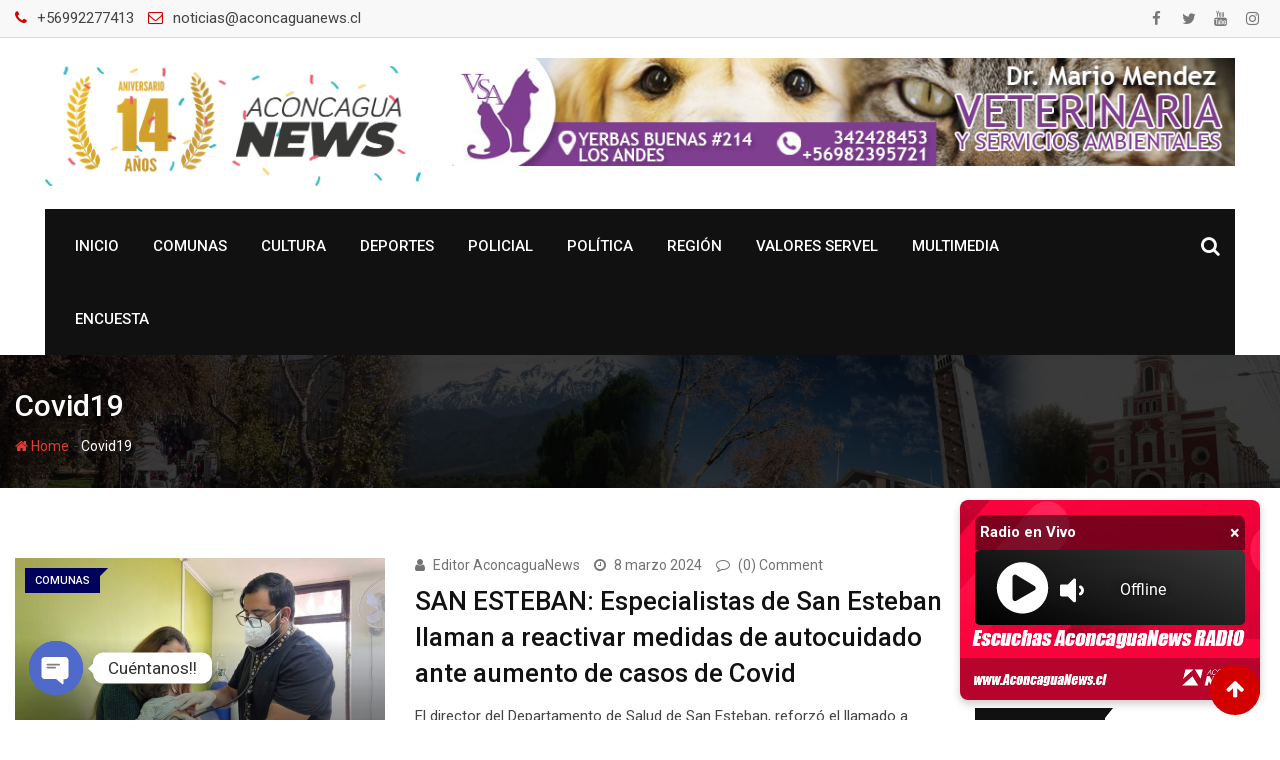

--- FILE ---
content_type: text/html; charset=UTF-8
request_url: https://aconcaguanews.cl/portal/category/covid19/
body_size: 23081
content:
<!doctype html>
<html lang="es">
<head>
	<meta charset="UTF-8">
	<meta name="viewport" content="width=device-width, initial-scale=1.0">
	<meta http-equiv="X-UA-Compatible" content="IE=edge">
	<link rel="profile" href="http://gmpg.org/xfn/11">
	<link rel="pingback" href="https://aconcaguanews.cl/portal/xmlrpc.php">
	<title>Covid19 &#8211; AconcaguaNews</title>
<meta name='robots' content='max-image-preview:large' />
	<style>img:is([sizes="auto" i], [sizes^="auto," i]) { contain-intrinsic-size: 3000px 1500px }</style>
	<noscript><style>#preloader{display:none;}</style></noscript><link rel='dns-prefetch' href='//challenges.cloudflare.com' />
<link rel='dns-prefetch' href='//fonts.googleapis.com' />
<link rel='preconnect' href='https://fonts.gstatic.com' crossorigin />
<link rel="alternate" type="application/rss+xml" title="AconcaguaNews &raquo; Feed" href="https://aconcaguanews.cl/portal/feed/" />
<link rel="alternate" type="application/rss+xml" title="AconcaguaNews &raquo; Feed de los comentarios" href="https://aconcaguanews.cl/portal/comments/feed/" />
<link rel="alternate" type="application/rss+xml" title="AconcaguaNews &raquo; Categoría Covid19 del feed" href="https://aconcaguanews.cl/portal/category/covid19/feed/" />
<script type="text/javascript">
/* <![CDATA[ */
window._wpemojiSettings = {"baseUrl":"https:\/\/s.w.org\/images\/core\/emoji\/16.0.1\/72x72\/","ext":".png","svgUrl":"https:\/\/s.w.org\/images\/core\/emoji\/16.0.1\/svg\/","svgExt":".svg","source":{"concatemoji":"https:\/\/aconcaguanews.cl\/portal\/wp-includes\/js\/wp-emoji-release.min.js?ver=18233c261ff3069555584b051ce33876"}};
/*! This file is auto-generated */
!function(s,n){var o,i,e;function c(e){try{var t={supportTests:e,timestamp:(new Date).valueOf()};sessionStorage.setItem(o,JSON.stringify(t))}catch(e){}}function p(e,t,n){e.clearRect(0,0,e.canvas.width,e.canvas.height),e.fillText(t,0,0);var t=new Uint32Array(e.getImageData(0,0,e.canvas.width,e.canvas.height).data),a=(e.clearRect(0,0,e.canvas.width,e.canvas.height),e.fillText(n,0,0),new Uint32Array(e.getImageData(0,0,e.canvas.width,e.canvas.height).data));return t.every(function(e,t){return e===a[t]})}function u(e,t){e.clearRect(0,0,e.canvas.width,e.canvas.height),e.fillText(t,0,0);for(var n=e.getImageData(16,16,1,1),a=0;a<n.data.length;a++)if(0!==n.data[a])return!1;return!0}function f(e,t,n,a){switch(t){case"flag":return n(e,"\ud83c\udff3\ufe0f\u200d\u26a7\ufe0f","\ud83c\udff3\ufe0f\u200b\u26a7\ufe0f")?!1:!n(e,"\ud83c\udde8\ud83c\uddf6","\ud83c\udde8\u200b\ud83c\uddf6")&&!n(e,"\ud83c\udff4\udb40\udc67\udb40\udc62\udb40\udc65\udb40\udc6e\udb40\udc67\udb40\udc7f","\ud83c\udff4\u200b\udb40\udc67\u200b\udb40\udc62\u200b\udb40\udc65\u200b\udb40\udc6e\u200b\udb40\udc67\u200b\udb40\udc7f");case"emoji":return!a(e,"\ud83e\udedf")}return!1}function g(e,t,n,a){var r="undefined"!=typeof WorkerGlobalScope&&self instanceof WorkerGlobalScope?new OffscreenCanvas(300,150):s.createElement("canvas"),o=r.getContext("2d",{willReadFrequently:!0}),i=(o.textBaseline="top",o.font="600 32px Arial",{});return e.forEach(function(e){i[e]=t(o,e,n,a)}),i}function t(e){var t=s.createElement("script");t.src=e,t.defer=!0,s.head.appendChild(t)}"undefined"!=typeof Promise&&(o="wpEmojiSettingsSupports",i=["flag","emoji"],n.supports={everything:!0,everythingExceptFlag:!0},e=new Promise(function(e){s.addEventListener("DOMContentLoaded",e,{once:!0})}),new Promise(function(t){var n=function(){try{var e=JSON.parse(sessionStorage.getItem(o));if("object"==typeof e&&"number"==typeof e.timestamp&&(new Date).valueOf()<e.timestamp+604800&&"object"==typeof e.supportTests)return e.supportTests}catch(e){}return null}();if(!n){if("undefined"!=typeof Worker&&"undefined"!=typeof OffscreenCanvas&&"undefined"!=typeof URL&&URL.createObjectURL&&"undefined"!=typeof Blob)try{var e="postMessage("+g.toString()+"("+[JSON.stringify(i),f.toString(),p.toString(),u.toString()].join(",")+"));",a=new Blob([e],{type:"text/javascript"}),r=new Worker(URL.createObjectURL(a),{name:"wpTestEmojiSupports"});return void(r.onmessage=function(e){c(n=e.data),r.terminate(),t(n)})}catch(e){}c(n=g(i,f,p,u))}t(n)}).then(function(e){for(var t in e)n.supports[t]=e[t],n.supports.everything=n.supports.everything&&n.supports[t],"flag"!==t&&(n.supports.everythingExceptFlag=n.supports.everythingExceptFlag&&n.supports[t]);n.supports.everythingExceptFlag=n.supports.everythingExceptFlag&&!n.supports.flag,n.DOMReady=!1,n.readyCallback=function(){n.DOMReady=!0}}).then(function(){return e}).then(function(){var e;n.supports.everything||(n.readyCallback(),(e=n.source||{}).concatemoji?t(e.concatemoji):e.wpemoji&&e.twemoji&&(t(e.twemoji),t(e.wpemoji)))}))}((window,document),window._wpemojiSettings);
/* ]]> */
</script>
<link rel='stylesheet' id='sbi_styles-css' href='https://aconcaguanews.cl/portal/wp-content/plugins/instagram-feed/css/sbi-styles.min.css?ver=6.10.0' type='text/css' media='all' />
<style id='wp-emoji-styles-inline-css' type='text/css'>

	img.wp-smiley, img.emoji {
		display: inline !important;
		border: none !important;
		box-shadow: none !important;
		height: 1em !important;
		width: 1em !important;
		margin: 0 0.07em !important;
		vertical-align: -0.1em !important;
		background: none !important;
		padding: 0 !important;
	}
</style>
<link rel='stylesheet' id='wp-block-library-css' href='https://aconcaguanews.cl/portal/wp-includes/css/dist/block-library/style.min.css?ver=18233c261ff3069555584b051ce33876' type='text/css' media='all' />
<style id='wp-block-library-theme-inline-css' type='text/css'>
.wp-block-audio :where(figcaption){color:#555;font-size:13px;text-align:center}.is-dark-theme .wp-block-audio :where(figcaption){color:#ffffffa6}.wp-block-audio{margin:0 0 1em}.wp-block-code{border:1px solid #ccc;border-radius:4px;font-family:Menlo,Consolas,monaco,monospace;padding:.8em 1em}.wp-block-embed :where(figcaption){color:#555;font-size:13px;text-align:center}.is-dark-theme .wp-block-embed :where(figcaption){color:#ffffffa6}.wp-block-embed{margin:0 0 1em}.blocks-gallery-caption{color:#555;font-size:13px;text-align:center}.is-dark-theme .blocks-gallery-caption{color:#ffffffa6}:root :where(.wp-block-image figcaption){color:#555;font-size:13px;text-align:center}.is-dark-theme :root :where(.wp-block-image figcaption){color:#ffffffa6}.wp-block-image{margin:0 0 1em}.wp-block-pullquote{border-bottom:4px solid;border-top:4px solid;color:currentColor;margin-bottom:1.75em}.wp-block-pullquote cite,.wp-block-pullquote footer,.wp-block-pullquote__citation{color:currentColor;font-size:.8125em;font-style:normal;text-transform:uppercase}.wp-block-quote{border-left:.25em solid;margin:0 0 1.75em;padding-left:1em}.wp-block-quote cite,.wp-block-quote footer{color:currentColor;font-size:.8125em;font-style:normal;position:relative}.wp-block-quote:where(.has-text-align-right){border-left:none;border-right:.25em solid;padding-left:0;padding-right:1em}.wp-block-quote:where(.has-text-align-center){border:none;padding-left:0}.wp-block-quote.is-large,.wp-block-quote.is-style-large,.wp-block-quote:where(.is-style-plain){border:none}.wp-block-search .wp-block-search__label{font-weight:700}.wp-block-search__button{border:1px solid #ccc;padding:.375em .625em}:where(.wp-block-group.has-background){padding:1.25em 2.375em}.wp-block-separator.has-css-opacity{opacity:.4}.wp-block-separator{border:none;border-bottom:2px solid;margin-left:auto;margin-right:auto}.wp-block-separator.has-alpha-channel-opacity{opacity:1}.wp-block-separator:not(.is-style-wide):not(.is-style-dots){width:100px}.wp-block-separator.has-background:not(.is-style-dots){border-bottom:none;height:1px}.wp-block-separator.has-background:not(.is-style-wide):not(.is-style-dots){height:2px}.wp-block-table{margin:0 0 1em}.wp-block-table td,.wp-block-table th{word-break:normal}.wp-block-table :where(figcaption){color:#555;font-size:13px;text-align:center}.is-dark-theme .wp-block-table :where(figcaption){color:#ffffffa6}.wp-block-video :where(figcaption){color:#555;font-size:13px;text-align:center}.is-dark-theme .wp-block-video :where(figcaption){color:#ffffffa6}.wp-block-video{margin:0 0 1em}:root :where(.wp-block-template-part.has-background){margin-bottom:0;margin-top:0;padding:1.25em 2.375em}
</style>
<style id='classic-theme-styles-inline-css' type='text/css'>
/*! This file is auto-generated */
.wp-block-button__link{color:#fff;background-color:#32373c;border-radius:9999px;box-shadow:none;text-decoration:none;padding:calc(.667em + 2px) calc(1.333em + 2px);font-size:1.125em}.wp-block-file__button{background:#32373c;color:#fff;text-decoration:none}
</style>
<style id='global-styles-inline-css' type='text/css'>
:root{--wp--preset--aspect-ratio--square: 1;--wp--preset--aspect-ratio--4-3: 4/3;--wp--preset--aspect-ratio--3-4: 3/4;--wp--preset--aspect-ratio--3-2: 3/2;--wp--preset--aspect-ratio--2-3: 2/3;--wp--preset--aspect-ratio--16-9: 16/9;--wp--preset--aspect-ratio--9-16: 9/16;--wp--preset--color--black: #000000;--wp--preset--color--cyan-bluish-gray: #abb8c3;--wp--preset--color--white: #ffffff;--wp--preset--color--pale-pink: #f78da7;--wp--preset--color--vivid-red: #cf2e2e;--wp--preset--color--luminous-vivid-orange: #ff6900;--wp--preset--color--luminous-vivid-amber: #fcb900;--wp--preset--color--light-green-cyan: #7bdcb5;--wp--preset--color--vivid-green-cyan: #00d084;--wp--preset--color--pale-cyan-blue: #8ed1fc;--wp--preset--color--vivid-cyan-blue: #0693e3;--wp--preset--color--vivid-purple: #9b51e0;--wp--preset--gradient--vivid-cyan-blue-to-vivid-purple: linear-gradient(135deg,rgba(6,147,227,1) 0%,rgb(155,81,224) 100%);--wp--preset--gradient--light-green-cyan-to-vivid-green-cyan: linear-gradient(135deg,rgb(122,220,180) 0%,rgb(0,208,130) 100%);--wp--preset--gradient--luminous-vivid-amber-to-luminous-vivid-orange: linear-gradient(135deg,rgba(252,185,0,1) 0%,rgba(255,105,0,1) 100%);--wp--preset--gradient--luminous-vivid-orange-to-vivid-red: linear-gradient(135deg,rgba(255,105,0,1) 0%,rgb(207,46,46) 100%);--wp--preset--gradient--very-light-gray-to-cyan-bluish-gray: linear-gradient(135deg,rgb(238,238,238) 0%,rgb(169,184,195) 100%);--wp--preset--gradient--cool-to-warm-spectrum: linear-gradient(135deg,rgb(74,234,220) 0%,rgb(151,120,209) 20%,rgb(207,42,186) 40%,rgb(238,44,130) 60%,rgb(251,105,98) 80%,rgb(254,248,76) 100%);--wp--preset--gradient--blush-light-purple: linear-gradient(135deg,rgb(255,206,236) 0%,rgb(152,150,240) 100%);--wp--preset--gradient--blush-bordeaux: linear-gradient(135deg,rgb(254,205,165) 0%,rgb(254,45,45) 50%,rgb(107,0,62) 100%);--wp--preset--gradient--luminous-dusk: linear-gradient(135deg,rgb(255,203,112) 0%,rgb(199,81,192) 50%,rgb(65,88,208) 100%);--wp--preset--gradient--pale-ocean: linear-gradient(135deg,rgb(255,245,203) 0%,rgb(182,227,212) 50%,rgb(51,167,181) 100%);--wp--preset--gradient--electric-grass: linear-gradient(135deg,rgb(202,248,128) 0%,rgb(113,206,126) 100%);--wp--preset--gradient--midnight: linear-gradient(135deg,rgb(2,3,129) 0%,rgb(40,116,252) 100%);--wp--preset--font-size--small: 13px;--wp--preset--font-size--medium: 20px;--wp--preset--font-size--large: 36px;--wp--preset--font-size--x-large: 42px;--wp--preset--spacing--20: 0.44rem;--wp--preset--spacing--30: 0.67rem;--wp--preset--spacing--40: 1rem;--wp--preset--spacing--50: 1.5rem;--wp--preset--spacing--60: 2.25rem;--wp--preset--spacing--70: 3.38rem;--wp--preset--spacing--80: 5.06rem;--wp--preset--shadow--natural: 6px 6px 9px rgba(0, 0, 0, 0.2);--wp--preset--shadow--deep: 12px 12px 50px rgba(0, 0, 0, 0.4);--wp--preset--shadow--sharp: 6px 6px 0px rgba(0, 0, 0, 0.2);--wp--preset--shadow--outlined: 6px 6px 0px -3px rgba(255, 255, 255, 1), 6px 6px rgba(0, 0, 0, 1);--wp--preset--shadow--crisp: 6px 6px 0px rgba(0, 0, 0, 1);}:where(.is-layout-flex){gap: 0.5em;}:where(.is-layout-grid){gap: 0.5em;}body .is-layout-flex{display: flex;}.is-layout-flex{flex-wrap: wrap;align-items: center;}.is-layout-flex > :is(*, div){margin: 0;}body .is-layout-grid{display: grid;}.is-layout-grid > :is(*, div){margin: 0;}:where(.wp-block-columns.is-layout-flex){gap: 2em;}:where(.wp-block-columns.is-layout-grid){gap: 2em;}:where(.wp-block-post-template.is-layout-flex){gap: 1.25em;}:where(.wp-block-post-template.is-layout-grid){gap: 1.25em;}.has-black-color{color: var(--wp--preset--color--black) !important;}.has-cyan-bluish-gray-color{color: var(--wp--preset--color--cyan-bluish-gray) !important;}.has-white-color{color: var(--wp--preset--color--white) !important;}.has-pale-pink-color{color: var(--wp--preset--color--pale-pink) !important;}.has-vivid-red-color{color: var(--wp--preset--color--vivid-red) !important;}.has-luminous-vivid-orange-color{color: var(--wp--preset--color--luminous-vivid-orange) !important;}.has-luminous-vivid-amber-color{color: var(--wp--preset--color--luminous-vivid-amber) !important;}.has-light-green-cyan-color{color: var(--wp--preset--color--light-green-cyan) !important;}.has-vivid-green-cyan-color{color: var(--wp--preset--color--vivid-green-cyan) !important;}.has-pale-cyan-blue-color{color: var(--wp--preset--color--pale-cyan-blue) !important;}.has-vivid-cyan-blue-color{color: var(--wp--preset--color--vivid-cyan-blue) !important;}.has-vivid-purple-color{color: var(--wp--preset--color--vivid-purple) !important;}.has-black-background-color{background-color: var(--wp--preset--color--black) !important;}.has-cyan-bluish-gray-background-color{background-color: var(--wp--preset--color--cyan-bluish-gray) !important;}.has-white-background-color{background-color: var(--wp--preset--color--white) !important;}.has-pale-pink-background-color{background-color: var(--wp--preset--color--pale-pink) !important;}.has-vivid-red-background-color{background-color: var(--wp--preset--color--vivid-red) !important;}.has-luminous-vivid-orange-background-color{background-color: var(--wp--preset--color--luminous-vivid-orange) !important;}.has-luminous-vivid-amber-background-color{background-color: var(--wp--preset--color--luminous-vivid-amber) !important;}.has-light-green-cyan-background-color{background-color: var(--wp--preset--color--light-green-cyan) !important;}.has-vivid-green-cyan-background-color{background-color: var(--wp--preset--color--vivid-green-cyan) !important;}.has-pale-cyan-blue-background-color{background-color: var(--wp--preset--color--pale-cyan-blue) !important;}.has-vivid-cyan-blue-background-color{background-color: var(--wp--preset--color--vivid-cyan-blue) !important;}.has-vivid-purple-background-color{background-color: var(--wp--preset--color--vivid-purple) !important;}.has-black-border-color{border-color: var(--wp--preset--color--black) !important;}.has-cyan-bluish-gray-border-color{border-color: var(--wp--preset--color--cyan-bluish-gray) !important;}.has-white-border-color{border-color: var(--wp--preset--color--white) !important;}.has-pale-pink-border-color{border-color: var(--wp--preset--color--pale-pink) !important;}.has-vivid-red-border-color{border-color: var(--wp--preset--color--vivid-red) !important;}.has-luminous-vivid-orange-border-color{border-color: var(--wp--preset--color--luminous-vivid-orange) !important;}.has-luminous-vivid-amber-border-color{border-color: var(--wp--preset--color--luminous-vivid-amber) !important;}.has-light-green-cyan-border-color{border-color: var(--wp--preset--color--light-green-cyan) !important;}.has-vivid-green-cyan-border-color{border-color: var(--wp--preset--color--vivid-green-cyan) !important;}.has-pale-cyan-blue-border-color{border-color: var(--wp--preset--color--pale-cyan-blue) !important;}.has-vivid-cyan-blue-border-color{border-color: var(--wp--preset--color--vivid-cyan-blue) !important;}.has-vivid-purple-border-color{border-color: var(--wp--preset--color--vivid-purple) !important;}.has-vivid-cyan-blue-to-vivid-purple-gradient-background{background: var(--wp--preset--gradient--vivid-cyan-blue-to-vivid-purple) !important;}.has-light-green-cyan-to-vivid-green-cyan-gradient-background{background: var(--wp--preset--gradient--light-green-cyan-to-vivid-green-cyan) !important;}.has-luminous-vivid-amber-to-luminous-vivid-orange-gradient-background{background: var(--wp--preset--gradient--luminous-vivid-amber-to-luminous-vivid-orange) !important;}.has-luminous-vivid-orange-to-vivid-red-gradient-background{background: var(--wp--preset--gradient--luminous-vivid-orange-to-vivid-red) !important;}.has-very-light-gray-to-cyan-bluish-gray-gradient-background{background: var(--wp--preset--gradient--very-light-gray-to-cyan-bluish-gray) !important;}.has-cool-to-warm-spectrum-gradient-background{background: var(--wp--preset--gradient--cool-to-warm-spectrum) !important;}.has-blush-light-purple-gradient-background{background: var(--wp--preset--gradient--blush-light-purple) !important;}.has-blush-bordeaux-gradient-background{background: var(--wp--preset--gradient--blush-bordeaux) !important;}.has-luminous-dusk-gradient-background{background: var(--wp--preset--gradient--luminous-dusk) !important;}.has-pale-ocean-gradient-background{background: var(--wp--preset--gradient--pale-ocean) !important;}.has-electric-grass-gradient-background{background: var(--wp--preset--gradient--electric-grass) !important;}.has-midnight-gradient-background{background: var(--wp--preset--gradient--midnight) !important;}.has-small-font-size{font-size: var(--wp--preset--font-size--small) !important;}.has-medium-font-size{font-size: var(--wp--preset--font-size--medium) !important;}.has-large-font-size{font-size: var(--wp--preset--font-size--large) !important;}.has-x-large-font-size{font-size: var(--wp--preset--font-size--x-large) !important;}
:where(.wp-block-post-template.is-layout-flex){gap: 1.25em;}:where(.wp-block-post-template.is-layout-grid){gap: 1.25em;}
:where(.wp-block-columns.is-layout-flex){gap: 2em;}:where(.wp-block-columns.is-layout-grid){gap: 2em;}
:root :where(.wp-block-pullquote){font-size: 1.5em;line-height: 1.6;}
</style>
<link rel='stylesheet' id='rating-css-css' href='https://aconcaguanews.cl/portal/wp-content/plugins/barta-core/assets/css/rating.css?ver=18233c261ff3069555584b051ce33876' type='text/css' media='all' />
<link rel='stylesheet' id='contact-form-7-css' href='https://aconcaguanews.cl/portal/wp-content/plugins/contact-form-7/includes/css/styles.css?ver=6.1.4' type='text/css' media='all' />
<link rel='stylesheet' id='parent-style-css' href='https://aconcaguanews.cl/portal/wp-content/themes/barta/style.css?ver=18233c261ff3069555584b051ce33876' type='text/css' media='all' />
<link rel='stylesheet' id='child-style-css' href='https://aconcaguanews.cl/portal/wp-content/themes/barta-child/style.css?ver=18233c261ff3069555584b051ce33876' type='text/css' media='all' />
<link rel='stylesheet' id='chaty-front-css-css' href='https://aconcaguanews.cl/portal/wp-content/plugins/chaty/css/chaty-front.min.css?ver=3.5.11646776003' type='text/css' media='all' />
<link rel='stylesheet' id='barta-gfonts-css' href='//fonts.googleapis.com/css?family=Roboto%3A400%2C500%2C700&#038;ver=18233c261ff3069555584b051ce33876' type='text/css' media='all' />
<link rel='stylesheet' id='bootstrap-css' href='https://aconcaguanews.cl/portal/wp-content/themes/barta/assets/css/bootstrap.min.css?ver=18233c261ff3069555584b051ce33876' type='text/css' media='all' />
<link rel='stylesheet' id='nivo-slider-css' href='https://aconcaguanews.cl/portal/wp-content/themes/barta/assets/css/nivo-slider.min.css?ver=18233c261ff3069555584b051ce33876' type='text/css' media='all' />
<link rel='stylesheet' id='font-awesome-css' href='https://aconcaguanews.cl/portal/wp-content/plugins/elementor/assets/lib/font-awesome/css/font-awesome.min.css?ver=4.7.0' type='text/css' media='all' />
<link rel='stylesheet' id='slick-theme-css' href='https://aconcaguanews.cl/portal/wp-content/themes/barta/assets/css/slick-theme.css?ver=18233c261ff3069555584b051ce33876' type='text/css' media='all' />
<link rel='stylesheet' id='select2-css' href='https://aconcaguanews.cl/portal/wp-content/themes/barta/assets/css/select2.min.css?ver=18233c261ff3069555584b051ce33876' type='text/css' media='all' />
<link rel='stylesheet' id='barta-default-css' href='https://aconcaguanews.cl/portal/wp-content/themes/barta/assets/css/default.css?ver=18233c261ff3069555584b051ce33876' type='text/css' media='all' />
<link rel='stylesheet' id='barta-elementor-css' href='https://aconcaguanews.cl/portal/wp-content/themes/barta/assets/css/elementor.css?ver=18233c261ff3069555584b051ce33876' type='text/css' media='all' />
<link rel='stylesheet' id='barta-grid-css' href='https://aconcaguanews.cl/portal/wp-content/themes/barta/assets/css/barta-grid.css?ver=18233c261ff3069555584b051ce33876' type='text/css' media='all' />
<link rel='stylesheet' id='barta-box-css' href='https://aconcaguanews.cl/portal/wp-content/themes/barta/assets/css/barta-box.css?ver=18233c261ff3069555584b051ce33876' type='text/css' media='all' />
<link rel='stylesheet' id='barta-tab-css' href='https://aconcaguanews.cl/portal/wp-content/themes/barta/assets/css/barta-tab.css?ver=18233c261ff3069555584b051ce33876' type='text/css' media='all' />
<link rel='stylesheet' id='barta-list-css' href='https://aconcaguanews.cl/portal/wp-content/themes/barta/assets/css/barta-list.css?ver=18233c261ff3069555584b051ce33876' type='text/css' media='all' />
<link rel='stylesheet' id='barta-style-css' href='https://aconcaguanews.cl/portal/wp-content/themes/barta/assets/css/style.css?ver=18233c261ff3069555584b051ce33876' type='text/css' media='all' />
<style id='barta-style-inline-css' type='text/css'>
	.entry-banner {
					background: url(https://aconcaguanews.cl/portal/wp-content/uploads/2024/07/banner.jpg) no-repeat scroll center center / cover;
			}
	.content-area {
		padding-top: 70px; 
		padding-bottom: 70px;
	}
		.post-detail-style2 #page .content-area {
		background-image: url(  );
		background-color: #FFFFFF;
	}
		#page {
		background-image: url(  );
		background-color: #FFFFFF;
	}
	
</style>
<link rel='stylesheet' id='slick-css' href='https://aconcaguanews.cl/portal/wp-content/themes/barta/assets/css/slick.css?ver=18233c261ff3069555584b051ce33876' type='text/css' media='all' />
<link rel='stylesheet' id='rt-ticker-css' href='https://aconcaguanews.cl/portal/wp-content/themes/barta/assets/css/rt-ticker.css?ver=18233c261ff3069555584b051ce33876' type='text/css' media='all' />
<link rel="preload" as="style" href="https://fonts.googleapis.com/css?family=Roboto:500,400&#038;display=swap&#038;ver=1752266363" /><link rel="stylesheet" href="https://fonts.googleapis.com/css?family=Roboto:500,400&#038;display=swap&#038;ver=1752266363" media="print" onload="this.media='all'"><noscript><link rel="stylesheet" href="https://fonts.googleapis.com/css?family=Roboto:500,400&#038;display=swap&#038;ver=1752266363" /></noscript><style id='barta-dynamic-inline-css' type='text/css'>
@media ( min-width:1200px ) { .container {  max-width: 1350px; } } #tophead .tophead-contact .fa, #tophead .tophead-address .fa { color: #d30000; } #tophead {   background-color: #f8f8f8; } #tophead, #tophead a {   color: #444444; } .topbar-style-5 #tophead .tophead-social li a { color: #d30000; } .trheader #tophead, .trheader #tophead a, .trheader #tophead .tophead-social li a { color: #efefef; } .barta-primary-color{ color:#d30000; } .barta-primary-bgcolor, .topbar-style-3 #tophead .tophead-social li a:hover { background-color: #d30000; } .topbar-style-4 #tophead .tophead-contact .fa, .topbar-style-4 #tophead .tophead-address .fa {   color: #d30000; } .site-header .main-navigation nav ul li a { font-family: Roboto, sans-serif; font-size : 15px; font-weight : 500; line-height : 22px; color: #111111; text-transform : ; font-style: normal; } .site-header .main-navigation ul.menu > li > a:hover, .site-header .main-navigation ul.menu > li.current-menu-item > a, .site-header .main-navigation ul.menu > li.current > a { color: #d10000; } .site-header .main-navigation nav ul li a.active { color: #d10000 !important; } .header-style-5.trheader .site-header .main-navigation nav > ul > li > a { color: #111111; } .header-style-5.trheader .site-header .main-navigation nav > ul > li > a:hover, .header-style-5.trheader .site-header .main-navigation nav > ul > li.current-menu-item > a:hover, .header-style-5.trheader .site-header .main-navigation nav > ul > li a.active, .header-style-5.trheader .site-header .main-navigation nav > ul > li.current > a, .header-style-1 .site-header .main-navigation ul.menu > li > a:hover, .header-style-1 .site-header .main-navigation ul.menu > li.current > a:hover, .header-style-1 .site-header .main-navigation ul.menu > li.current-menu-item > a:hover, .header-style-1 .site-header .main-navigation ul li a.active, .header-style-1 .site-header .main-navigation ul.menu > li.current-menu-item > a, .header-style-1 .site-header .main-navigation ul.menu > li.current > a { color: #d10000 !important; } .trheader.non-stick .site-header .main-navigation ul.menu > li > a, .trheader.non-stick .site-header .search-box .search-button i, .trheader.non-stick .header-icon-seperator, .trheader.non-stick .header-icon-area .cart-icon-area > a, .trheader.non-stick .additional-menu-area a.side-menu-trigger { color: #ffffff; } .site-header .main-navigation ul li ul li { background-color: #d80000; } .site-header .main-navigation ul li ul li:hover { background-color: #111111; } .site-header .main-navigation ul li ul li a { font-family: Roboto, sans-serif; font-size : 15px; font-weight : 400; line-height : 21px; color: #ffffff; text-transform : ; font-style: normal; } .site-header .main-navigation ul li ul li:hover > a { color: #ffffff; } .stick .site-header { border-color: #d30000} .site-header .main-navigation ul li.mega-menu > ul.sub-menu { background-color: #d80000} .site-header .main-navigation ul li.mega-menu ul.sub-menu li a { color: #ffffff} .site-header .main-navigation ul li.mega-menu ul.sub-menu li a:hover { background-color: #111111; color: #ffffff; } .mean-container a.meanmenu-reveal, .mean-container .mean-nav ul li a.mean-expand { color: #d30000; } #header-9 .mean-container a.meanmenu-reveal, #header-9 .mean-container .mean-nav ul li a.mean-expand { color: #222; } .mean-container a.meanmenu-reveal span { background-color: #d30000; } #header-9 .mean-container a.meanmenu-reveal span { background-color: #ffffff; } @media (max-width:414px) {  #header-9 .mean-container a.meanmenu-reveal span {  background-color: #d30000; } } .header-style-9 .header-search-box .form-inline .btn-search { background-color: #e53935; } .mean-container .mean-bar {  border-color: #d30000; } .mean-container .mean-nav ul li a { font-family: Roboto, sans-serif; font-size : 14px; font-weight : 400; line-height : 21px; color: #111111; text-transform : ; font-style: normal; } .mean-container .mean-nav ul li a:hover, .mean-container .mean-nav > ul > li.current-menu-item > a { color: #d10000; } .header-icon-area .cart-icon-area .cart-icon-num { background-color: #d30000; } .additional-menu-area a.side-menu-trigger:hover, .trheader.non-stick .additional-menu-area a.side-menu-trigger:hover { color: #d10000; } .site-header .search-box .search-text { border-color: #d30000; } .header-style-3 .header-contact .fa, .header-style-3 .header-social li a:hover, .header-style-3.trheader .header-social li a:hover { color: #d10000; } .header-style-3.trheader .header-contact li a, .header-style-3.trheader .header-social li a { color: #ffffff; } .header-style-4 .header-contact .fa, .header-style-4 .header-social li a:hover, .header-style-4.trheader .header-social li a:hover { color: #d10000; } .header-style-4.trheader .header-contact li a, .header-style-4.trheader .header-social li a { color: #ffffff; } .header-style-5 .header-menu-btn { background-color: #d30000; } .trheader.non-stick.header-style-5 .header-menu-btn { color: #ffffff; } body { font-family: Roboto, sans-serif; font-size: 15px; line-height: 24px; font-weight: 400; } h1 { font-family: Roboto; font-size: 36px; line-height: 40px; font-weight: 500; } h2 { font-family: Roboto, sans-serif; font-size: 28px; line-height: 34px; font-weight: 500; } h3 { font-family: Roboto, sans-serif; font-size: 22px; line-height: 28px; font-weight: 500; } h4 { font-family: Roboto, sans-serif; font-size: 18px; line-height: 26px; font-weight: 500; } h5 { font-family: Roboto, sans-serif; font-size: 16px; line-height: 24px; font-weight: 500; } h6 { font-family: Roboto, sans-serif; font-size: 14px; line-height: 22px; font-weight: 500; } .entry-banner .entry-banner-content h1 { color: #ffffff; } .breadcrumb-area .entry-breadcrumb span a { color: #e53935; } .breadcrumb-area .entry-breadcrumb span a:hover { color: #ffffff; } .breadcrumb-area .entry-breadcrumb .breadcrumb-seperator { color: #ffffff; } .breadcrumb-area .entry-breadcrumb > span:last-child { color: #ffffff; } .entry-banner:after {   background: rgba(0, 0, 0 , 0.5); } .post-detail-holder .breadcrumb-area .entry-breadcrumb span a:hover { color: #ffffff; } .scrollToTop { background-color: #d30000; border: 2px solid rgb(211, 0, 0 , 1); } .footer-top-area { background-color: #1e1e1e; } .footer-top-area .widget h3 { color: #ffffff; } .footer-top-area .widget { color: #c4c4c4; } .footer-top-area a:link, .footer-top-area a:visited { color: #c4c4c4; } .footer-top-area a:hover, .footer-top-area a:active { color: #d10808; } .footer-bottom-area { background-color: #ffffff; } .footer-bottom-area .footer-bottom-left { color: #dddddd; } .footer-top-area .widget_archive li { border-bottom: 1px dotted #d30000; } .rt-box-title-1 span { border-top-color: #d30000; } .search-form .input.search-submit { background-color: #d30000; border-color: #d30000; } .search-form .input.search-submit a:hover { color: #d30000; } .search-no-results .custom-search-input .btn{  background-color: #d30000; } .widget ul li a:hover { color: #d30000; } .sidebar-widget-area .widget h3.widgettitle:after {  background: #d30000; } .sidebar-widget-area .widget .rt-slider-sidebar .rt-single-slide .testimo-info .testimo-title h3, .sidebar-widget-area .rt_widget_recent_entries_with_image .media-body .posted-date a, .sidebar-widget-area .widget ul li a:before, .sidebar-widget-area .widget ul li a:hover, .sidebar-widget-area .widget ul li.active a, .sidebar-widget-area .widget ul li.active a:before, .sidebar-widget-area .widget_recent_comments ul li.recentcomments > span:before, .footer-top-area .search-form input.search-submit, .footer-top-area ul li:before, .footer-top-area ul li a:before { color: #d30000; } .footer-top-area .corporate-address li i , .footer-top-area .search-form input.search-submit, .footer-top-area ul li a:before, .footer-top-area .stylish-input-group .input-group-addon button i, .footer-top-area .widget_archive li a:before {  color: #d30000; } .footer-top-area .stylish-input-group .input-group-addon button:hover { background: #d30000; } .rt-box-title-1, .footer-top-area .search-form button { background-color: #d30000; } .footer-topbar , .footer-topbar .emergrncy-content-holder, .footer-top-area .widgettitle:after { background: #d30000; } .footer-topbar .emergrncy-content-holder:before { border-color: transparent #d30000; } a:link, a:visited, .entry-footer .about-author .media-body .author-title, .entry-title h1 a{ color: #d30000; } .entry-content a {   color:#d30000; } .entry-footer .tags a:hover, .entry-title h1 a:hover { color: #797979; } .comments-area .main-comments .replay-area a { background-color: #d30000; } #respond form .btn-send { background-color: #d30000; border-color: #d30000; } .blog-style-2 .readmore-btn:hover { background-color: #d30000; color: #ffffff; } blockquote p:before{  color: #d30000; } .sticky .blog-box {  border-bottom: 2px solid #d30000; } .blog-box .blog-img-holder:after {  background: #d30000; } .blog-box .blog-img-holder .blog-content-holder {  background: #d30000; } .blog-box .blog-bottom-content-holder h3 a:hover , .blog-box .blog-bottom-content-holder ul li i , .blog-box .blog-bottom-content-holder ul li a:hover {  color: #d30000; } .blog-box .blog-bottom-content-holder a.blog-button {  border: 1px solid #d30000;  color: #d30000; } .blog-box .blog-bottom-content-holder a.blog-button:hover {  background-color: #d30000; } .error-page-area {  background-color: #e53935; } .error-page-area .error-page-content p {  color: #ffffff; } .error-page-area .error-page p { color: #ffffff; } .error-page-area .error-page-content .go-home a { background-color: #d30000; } .comments-area h3:before{ background: #797979; } #respond form .btn-send:hover {  color: #d30000; } .item-comments .item-comments-list ul.comments-list li .comment-reply {  background-color: #d30000; } .item-comments .item-comments-form .comments-form .form-group .form-control {  background-color: #797979; } .title-bar35:after { background: #d30000; } .barta-button-1, .entry-content a.grid-fill-btn:hover:after, .entry-content .rt-grid-fill-btn a.grid-fill-btn:hover:after { color: #d30000; } .barta-button-1:hover { background: #d30000; } .barta-button-2 { background: #d30000; } .barta-button-2:hover { color: #d30000; } .barta-primary-color { color: #d30000; } .btn-read-more-h-b { border: 1px solid #d30000; } .con-home-6 .btn-send-message { background: #d30000; border: 2px solid #d30000; } .con-home-6 .btn-send-message:hover, .dark-button:after, .btn-square-transparent:hover, .entry-content .btn-square-transparent.more:hover { background: #d30000; } .dark-button:hover, .btn-square-transparent { border-color: #d30000; } .btn-square-transparent { color: #d30000; } .entry-content .btn-square-transparent.more { color: #d30000; } .btn-slider-fill { background: #d30000; border: 2px solid #d30000 !important; } .dark-button:before {   background: #d30000; } .entry-header .entry-meta ul li a:hover , .entry-footer ul.item-tags li a:hover { color: #d30000; } .ui-cat-tag {   background: #d30000; } .entry-footer .item-tags span {   border: 1px solid #d30000;   background: #d30000; } .blog-layout-1 .entry-header .entry-thumbnail-area .post-date1 { background: #d30000; } .blog-layout-1 .entry-header .entry-content h3 a:hover {  color: #d30000; } .blog-layout-1 .entry-header .entry-content .barta-button-7 {  background: #d30000; } .custom-search-input .btn {  background-color: #d30000; } .search-no-results .custom-search-input .btn {  background-color: #d30000; } .rt-blog-layout .entry-thumbnail-area ul li i {  color: #d30000; } .rt-blog-layout .entry-thumbnail-area ul li a:hover {  color: #d30000; } .rt-blog-layout .entry-thumbnail-area ul .active {  background: #d30000; } .rt-blog-layout .entry-content h3 a:hover {  color: #d30000; } .blog-box .blog-social li a:hover i {  color: #d30000; } .blog-box .blog-img-holder .blog-content-holder {  background: #d30000; } .blog-box .blog-bottom-content-holder h3 a:hover, .blog-box .blog-bottom-content-holder ul li i, .blog-box .blog-bottom-content-holder ul li a:hover {  color: #d30000; } .pagination-area li.active a:hover, .pagination-area ul li.active a, .pagination-area ul li a:hover, .pagination-area ul li span.current{ background-color: #d30000; } .rt-contact-info ul li a:hover {  color: #d30000; } .cf7-quote-submit input {  border: 2px solid #797979; } .cf7-quote-submit input:hover {  background-color: #797979 !important; } .contact-form h2:after {  background: #d30000; } .contact-form legend {  color: #797979; } .rt-request-call-four .request-form-wrapper .request-form .request-form-input .form-group.margin-bottom-none .default-big-btn , .rt-request-call-four .request-form-wrapper .request-form .form-heading , .contact-form .wpcf7-submit.contact-submit, .contact-slider .contact-header {  background: #d30000; } .contact-form .wpcf7-submit.contact-submit:hover {  background: #797979; } .contact-slider .contact-header:after { border-top: 22px solid #d30000; } @media (max-width:1170px) { .contact-slider .contact-header:after {  border-top: 22px solid #d30000; } } .contact-slider .input-form input[type="submit"] {   background: #d30000; } .entry-thumbnail-area.overimage .featured-image-caption.text-right, .post-detail-style2 .overimage .featured-image-caption.text-right { background: -moz-linear-gradient(left, rgba(30,87,153,0) 0%, rgba(30,87,153,0.05) 1%, rgba(211, 0, 0,1) 20%);  background: -webkit-linear-gradient(left, rgba(30,87,153,0) 0%,rgba(30,87,153,0.05) 1%,rgba(211, 0, 0,1) 20%);  background: linear-gradient(to right, rgba(30,87,153,0) 0%,rgba(30,87,153,0.05) 1%,rgba(211, 0, 0,1) 20%);  filter: progid:DXImageTransform.Microsoft.gradient( startColorstr='#001e5799', endColorstr='#d30000',GradientType=1 ); } .entry-thumbnail-area.overimage .featured-image-caption.text-left, .post-detail-style2 .overimage .featured-image-caption.text-left { background: -moz-linear-gradient(left, rgba(211, 0, 0,1) 80%, rgba(30,87,153,0.05) 99%, rgba(30,87,153,0) 100%);  background: -webkit-linear-gradient(left, rgba(211, 0, 0,1) 80%,rgba(30,87,153,0.05) 99%,rgba(30,87,153,0) 100%);  background: linear-gradient(to right, rgba(211, 0, 0,1) 80%,rgba(30,87,153,0.05) 99%,rgba(30,87,153,0) 100%);  filter: progid:DXImageTransform.Microsoft.gradient( startColorstr='#d30000', endColorstr='#001e5799',GradientType=1 ); } .entry-thumbnail-area.overimage .featured-image-caption.text-center, .post-detail-style2 .overimage .featured-image-caption.text-center { background: -moz-linear-gradient(left, rgba(211, 0, 0,0) 0%, rgba(211, 0, 0,0.8) 10%, rgba(211, 0, 0,1) 19%, rgba(211, 0, 0,1) 20%, rgba(211, 0, 0,1) 81%, rgba(211, 0, 0,0.8) 89%, rgba(211, 0, 0,0) 100%);  background: -webkit-linear-gradient(left, rgba(211, 0, 0,0) 0%,rgba(211, 0, 0,0.8) 10%,rgba(211, 0, 0,1) 19%,rgba(211, 0, 0,1) 20%,rgba(211, 0, 0,1) 81%,rgba(211, 0, 0,0.8) 89%,rgba(211, 0, 0,0) 100%);  background: linear-gradient(to right, rgba(211, 0, 0,0) 0%,rgba(211, 0, 0,0.8) 10%,rgba(211, 0, 0,1) 19%,rgba(211, 0, 0,1) 20%,rgba(211, 0, 0,1) 81%,rgba(211, 0, 0,0.8) 89%,rgba(211, 0, 0,0) 100%);  filter: progid:DXImageTransform.Microsoft.gradient( startColorstr='#00e53935', endColorstr='#00e53935',GradientType=1 ); } .woocommerce .widget_price_filter .ui-slider .ui-slider-range, .woocommerce .widget_price_filter .ui-slider .ui-slider-handle, .rt-woo-nav .owl-custom-nav-title::after, .rt-woo-nav .owl-custom-nav .owl-prev:hover, .rt-woo-nav .owl-custom-nav .owl-next:hover, .woocommerce ul.products li.product .onsale, .woocommerce span.onsale, .woocommerce a.added_to_cart, .woocommerce div.product form.cart .button, .woocommerce #respond input#submit, .woocommerce a.button, .woocommerce button.button, .woocommerce input.button, p.demo_store, .woocommerce-info::before, .woocommerce #respond input#submit.disabled:hover, .woocommerce #respond input#submit:disabled:hover, .woocommerce #respond input#submit[disabled]:disabled:hover, .woocommerce a.button.disabled:hover, .woocommerce a.button:disabled:hover, .woocommerce a.button[disabled]:disabled:hover, .woocommerce button.button.disabled:hover, .woocommerce button.button:disabled:hover, .woocommerce button.button[disabled]:disabled:hover, .woocommerce input.button.disabled:hover, .woocommerce input.button:disabled:hover, .woocommerce input.button[disabled]:disabled:hover, .woocommerce #respond input#submit.alt, .woocommerce a.button.alt, .woocommerce button.button.alt, .woocommerce input.button.alt, .woocommerce-account .woocommerce .woocommerce-MyAccount-navigation ul li a { background-color: #d30000; } .woocommerce-message::before, .woo-shop-top .view-mode ul li:first-child .fa, .woo-shop-top .view-mode ul li:last-child .fa, .woocommerce ul.products li.product h3 a:hover, .woocommerce ul.products li.product .price, .woocommerce .product-thumb-area .product-info ul li a:hover .fa, .woocommerce div.product p.price, .woocommerce div.product span.price, .woocommerce div.product .product-meta a:hover, .woocommerce div.product .woocommerce-tabs ul.tabs li.active a, .woocommerce a.woocommerce-review-link:hover { color: #d30000; } .woocommerce-message, .woocommerce-info { border-color: #d30000; } .woocommerce .product-thumb-area .overlay { background-color: rgba(211, 0, 0, 0.8); } .header-style-1 .header-icon-area .cart-icon-area .cart-icon-num { background-color: #d30000; } .post-navigation .next-article i, .post-navigation .next-article:hover, .post-navigation .prev-article i, .post-navigation .prev-article:hover, .post-navigation .post-nav-title a:hover, .rt-drop , .post-detail-style3 .breadcrumbs-area2 .breadcrumbs-content ul li, .post-detail-style3 .breadcrumbs-area2 .breadcrumbs-content ul li a, .post-detail-style3 .breadcrumbs-area2 .breadcrumbs-content ul li a:hover, .breadcrumbs-area2 .breadcrumbs-content h3 a:hover, .post-detail-style3 .post-3-no-img-meta ul.post-info-light li a:hover, .post-detail-style3 .entry-meta li a:hover, .sidebar-widget-area .widget .corporate-address li i, .sidebar-widget-area .widget .corporate-address li i.fa-map-marker, .rt-news-box .post-cat span a:hover, .rt-news-box .topic-box .post-date1 span a:hover, .rt_widget_recent_entries_with_image .topic-box .post-date1 span a:hover, .sidebar-widget-area .widget.title-style-1 h3.widgettitle, .rt_widget_recent_entries_with_image .topic-box .widget-recent-post-title a:hover, .search-form input.search-submit, .header-style-5.trheader .header-social li a:hover, .header-style-5 .header-social li a:hover, .header-style-5 .header-contact .fa, .header-style-4.trheader .header-social li a:hover, .header-style-4 .header-social li a:hover, .header-style-4 .header-contact .fa, .header-style-3.trheader .header-social li a:hover, .header-style-3.trheader.non-stickh .header-social li a:hover , .header-style-3 .header-social li a:hover, .header-style-3 .header-contact .fa, .header-style-2.trheader .header-social li a:hover, .header-style-2.trheader.non-stickh .header-social li a:hover, blockquote p:before, ul.news-info-list li i, .post-navigation .prev-article i, .post-navigation .next-article i, .about-author .media-body .author-title a:hover, .non-stickh .site-header .rt-sticky-menu .main-navigation nav > ul > li > a:hover, .header-style-2 .header-contact .fa, .header-style-2 .header-social li a:hover, .search-form input.search-submit:hover, .sidebar-widget-area .rt-news-tab .entry-title a:hover, .rt-cat-list-widget li:hover a , .footer-top-area .corporate-address li i, .elementor-widget-wp-widget-categories ul li:hover a, .footer-top-area .widget_archive li a:before, .footer-top-area .rt_footer_social_widget .footer-social li:hover i , .footer-top-area .widget_tag_cloud a:hover, .footer-top-area .search-form input.search-submit, .entry-header .entry-meta ul li a:hover, .ui-cat-tag a:hover, .entry-post-meta .post-author a:hover, .news-details-layout2 .post-info-light ul li a:hover, .news-details-layout2 .entry-meta li a:hover, .about-author ul.author-box-social a, .rt-related-post-info .post-title a:hover, .entry-title a:hover, .custom-search-input .btn, .comments-area .main-comments .comment-meta .comment-author-name a:hover, .rt-blog-layout .entry-thumbnail-area ul li i, .rt-blog-layout .entry-thumbnail-area ul li a:hover, .rt-blog-layout .entry-content h3 a:hover, .blog-layout-1 .entry-content h3 a:hover, .blog-layout-1 .entry-meta ul li a:hover, .blog-layout-2 .blog-bottom-content-holder ul li a:hover, .blog-layout-2 .blog-bottom-content-holder h3 a:hover, .blog-layout-3 .entry-content h3 a:hover, .blog-layout-3 .entry-meta ul li a:hover, .blog-box .blog-bottom-content-holder h3 a:hover, .blog-box .blog-bottom-content-holder ul li i, .blog-box .blog-bottom-content-holder ul li a:hover, .error-page-area .error-page-content .go-home a:hover, .footer-top-area .rt-news-box .dark .rt-news-box-widget .media-body a:hover { color: #d30000; } .rt-box-title-2,.blog-box .blog-img-holder .blog-content-holder, .blog-box .blog-bottom-content-holder a.blog-button:hover, button, input[type="button"], input[type="reset"], input[type="submit"], #tophead .tophead-social li a:hover, .topbar-style-2 #tophead .tophead-social li a:hover, .additional-menu-area .sidenav ul li a:hover, .sidebar-widget-area .widget.title-style-1 h3.widgettitle, .sidebar-widget-area .widget_recent_entries ul li:before, .sidebar-widget-area .widget_archive ul li:before, .sidebar-widget-area .widget_meta ul li:before, .mc4wp-form, .rt-cat-list-widget li:before, .elementor-widget-wp-widget-categories ul li:before, .footer-top-area .widgettitle:after, .cat-holder-text , .comments-area .main-comments .replay-area a, .search-no-results .custom-search-input .btn, .rt-blog-layout .entry-thumbnail-area ul .active, .blog-layout-2 .blog-img-holder:after,.blog-box .blog-img-holder:after, .woocommerce nav.woocommerce-pagination ul li a:hover, .pagination-area ul li a:hover, .woocommerce nav.woocommerce-pagination ul li .current, .pagination-area ul li .current, .woocommerce nav.woocommerce-pagination ul li.active a, .pagination-area ul li.active a, .footer-bottom-social ul li a:hover, .sidebar-widget-area .widget_search form button:hover {   background-color: #d30000; } .news-details-layout2 .cat-holder:before {   border-top: 8px solid #d30000; } .about-author ul.author-box-social li:hover, .footer-top-area .widget_tag_cloud a:hover, .sidebar-widget-area .rt-news-tab .btn-tab .active { background-color: #d30000 !important; border: 1px solid #d30000 !important; } .entry-content .wpb_layerslider_element a.layerslider-button, .comments-area h3.comment-num:after { background: #d30000; } .entry-content .btn-read-more-h-b, .woocommerce nav.woocommerce-pagination ul li span, .pagination-area ul li span .header-style-10.trheader #tophead .tophead-social li a:hover {   border: 1px solid #d30000; } .footer-top-area .widget_archive li { border-bottom: 1px dotted #d30000; } .bottomBorder {   border-bottom: 2px solid #d30000; } blockquote { border-color: #d30000; } .search-form input.search-field, #respond form textarea:focus { border-color: #d30000; } .search-form input.search-submit, #respond form .btn-send { background-color: #d30000; border: 2px solid #d30000; } .sidebar-widget-area .widget.title-style-1 h3.widgettitle span { border-top: 10px solid #d30000; } .sidebar-widget-area .widget_tag_cloud a:hover { background-color: #d30000; border: 1px solid #d30000; } .sidebar-widget-area .rt-news-tab .btn-tab .active , .contact-form input[type="submit"] {   border: 1px solid #d30000!important;   background-color: #d30000!important; } .pagination-area ul li.active a, .pagination-area ul li a:hover {   background-color: #d30000!important; } .cat-holder:before {   border-top: 8px solid #d30000; } .contact-form .form-group .wpcf7-submit:hover { background-color: transparent !important;   color: #d30000 !important; } .ticker-title {   background: #ce0000; } .ticker-title .boltu-right { border-top: 8px solid #ce0000; } .ticker-content a:hover { color: #d30000 !important; } .single .barta-progress-container { height: 4px; background: #000; position: fixed; top: 0px; } .single.admin-bar.scroll_indicator_on .rt-sticky-menu { top: 36px; } .single.admin-bar .barta-progress-container.bottom {   bottom: 0 !important;   top: initial !important; } .single .barta-progress-bar { height: 4px; background: #e53935;  width: 0%; }.entry-content .light-button , .entry-content .light-button i, .entry-content a.grid-fill-btn:hover, .entry-content .rt-grid-fill-btn a.grid-fill-btn:hover, .entry-content .rt-text-with-btn a.light-box:hover { color: #d30000 !important; } .entry-content .light-button:hover, .entry-content .light-button:hover i { background: #d30000 !important; color: #ffffff !important; border: 2px solid #d30000; } .entry-content a.grid-fill-btn, .entry-content .rt-grid-fill-btn a.grid-fill-btn, .dark-button { border: 2px solid #d30000; background: #d30000; } .entry-content .rt-text-with-btn a.light-box {   background: #d30000; } .rt-vc-title-1 h2::after, .rt-vc-title h2:after , .section-title h2:after { background: #d30000; } .rt-el-slider .nivo-controlNav .nivo-control.active {  background-color: #d30000; } .rt-owl-nav-1 .owl-carousel .owl-nav .owl-prev , .rt-owl-nav-1 .owl-carousel .owl-nav .owl-next {  border: 2px solid #d30000;  color: #d30000; } .rt-owl-nav-1 .owl-carousel .owl-nav .owl-prev:hover , .rt-owl-nav-1 .owl-carousel .owl-nav .owl-next:hover {  background-color: #d30000; } .rt-owl-nav-1 .owl-carousel .owl-dots .owl-dot span:hover span , .rt-owl-nav-1 .owl-carousel .owl-dots .owl-dot.active span {  background: #d30000; } .rt-owl-nav-2.slider-nav-enabled .owl-carousel .owl-prev , .rt-owl-nav-2.slider-nav-enabled .owl-carousel .owl-next {  color: #d30000;  border: 2px solid #d30000; } .rt-owl-nav-2.slider-nav-enabled .owl-carousel .owl-prev:hover , .rt-owl-nav-2.slider-nav-enabled .owl-carousel .owl-next:hover {  background-color: #d30000; } .rt-owl-nav-2.slider-dot-enabled .owl-carousel .owl-dot span:hover span , .rt-owl-nav-2.slider-dot-enabled .owl-carousel .owl-dot.active span {  background: #d30000; } .rt-owl-nav-3 .owl-custom-nav .owl-prev {  color: #d30000;  border: 2px solid #d30000; } .rt-owl-nav-3 .owl-custom-nav .owl-prev:hover , .rt-owl-nav-3 .owl-custom-nav .owl-next:hover {  background-color: #d30000; } .rt-owl-nav-3 .owl-custom-nav .owl-next {  color: #d30000;  border: 2px solid #d30000; } .rt-owl-nav-3.slider-dot-enabled .owl-carousel .owl-dot span:hover span , .rt-owl-nav-3.slider-dot-enabled .owl-carousel .owl-dot.active span {  background: #d30000; } .rt-project-slider-one .sub-title { color: #d30000; } .rt-project-slider-one .rtin-projects-box .our-projects-content-holder span { background: #d30000; } .rt-project-slider-one .rtin-projects-box .our-projects-img-holder:before {   background: rgba(211, 0, 0, 0.8); } .rt-service-grid-4 .rtin-single-post .rtin-item-image:after {   background-color: rgba(211, 0, 0, 0.7); } .rt-project-slider-one .rtin-projects-box .our-projects-content-holder h3 a:hover, .project-gallery1-area .sub-title { color: #d30000; } .rt-service-grid-4 .rtin-single-post:hover .rtin-item-info h3 a , .rt-service-grid-4 .rtin-single-post .rtin-item-image a.plus-icon:hover { color: #d30000; } .rt-testimonial-slider-1 .rtin-single-client-area h3 a:hover , .rt-testimonial-slider-1 .rtin-single-client-area .picture ul li a i {  color: #d30000; } .rt-testimonial-slider-2 .rtin-single-testimonial .rtin-testi-content:before , .rt-testimonial-slider-2 .rtin-single-testimonial .rtin-testi-content:after {  color: #d30000; } .rt-testimonial-slider-2 .rtin-single-testimonial .rtin-testi-content:before , .rt-testimonial-slider-2 .rtin-single-testimonial .rtin-testi-content:after {  color: #d30000; } .client-inner-area-right.rt-owl-nav-2.slider-dot-enabled .owl-carousel .owl-dots > .active span {   background: #d30000;   border: 2px solid #d30000; } .client-inner-area-right .client-box .media .image-holder img {   border: 1px dashed #d30000; } .rt-testimonial-slider-6 .owl-item .tlp-tm-content-wrapper .item-content { background-color: rgba(211, 0, 0, 0.8); } .rt-testimonial-slider-6 .ts-section-title::after { background: #d30000; } .rt-info-text .info-ghost-button a {  border: 2px solid #d30000;  color: #d30000; } .rt-info-text .info-ghost-button a:hover {  background: #d30000;  border: 2px solid #d30000; } .rt-info-text.layout1 i, .rt-info-text.layout2 i, .rt-info-text.layout3 i {  color: #d30000; } .rt-info-text.layout4 i , .rt-infobox-5 .rtin-single-info .rtin-info-item-icon , .rt-infobox-6 .rtin-info-icon , .rt-infobox-6:hover .rtin-info-content h3 , .rt-infobox-6:hover .rtin-info-content h3 a, .rt-info-text-6 .service-box > a, .rt-infobox-7 .rtin-single-info-item .rtin-single-info:hover .rtin-info-content h3 a , .rt-infobox-8 .media .media-left i , .rt-infobox-9 .media .media-left i , .rt-infobox-10 h3 a:hover , .rt-infobox-10:hover h2 a {  color: #d30000; } .rt-infobox-8 .media .media-body h3:after , .rt-infobox-10 .rtin-info-icon a , .rt-infobox-10 h3 a:after {  background: #d30000; } .rt-info-text-3 .service-box:hover .service-title {  background-color: rgba(211, 0, 0, 0.8); } .estimate-holder {  background: #d30000; } .rt-text-advertise h2 span, .rt-cta-1 .rtin-cta-contact-button a:hover { color: #d30000; } .rt-cta-2 .rtin-cta-right:before , .rt-cta-2 .rtin-cta-right {  background-color: #d30000; } .rt-service-layout-5 .rtin-single-item .rtin-item-content { background-color: rgba(211, 0, 0, 0.8); } .btn-submit { background: #d30000; } .title-bar50:after {  background: #d30000; } .rt-text-with-btn h3 span {  color: #d30000; } .rt-post-vc-section-5 .sub-title {  color: #d30000; } .rt-price-table-box h3 {  color: #d30000; } .rt-price-table-box .rtin-price-button a.btn-price-button {  border: 2px solid #d30000;  color: #d30000; } .rt-price-table-box .rtin-price-button a.btn-price-button:hover {  background: #d30000; } .entry-content .rt-price-table-box1 .price-holder {  background: #d30000; } .rt-text-with-video .rtin-text-content h2::after , .entry-content .rt-price-table-box1 .pricetable-btn {  background-color: #d30000; } .rt-vc-counter-2 .rtin-counter-content .rt-counter { border: 5px solid #d30000; color: #d30000; } .rt-vc-counter-4 .awards-box a { border-color: #d30000; } .rt-vc-counter-4 .awards-box a i { background: #d30000; } .rt-post-vc-section-6 .rtin-single-post .rtin-item-info .rtin-post-date, .rt-post-vc-section-6 .rtin-single-post:hover .rtin-item-info h3 a {   color: #d30000; } .rt-cat-list-widget li:before, .rt-team-slider-nine .team-box .team-content-holder {   background: #d30000; }
</style>
<script type="text/javascript" src="https://aconcaguanews.cl/portal/wp-includes/js/jquery/jquery.min.js?ver=3.7.1" id="jquery-core-js"></script>
<link rel="https://api.w.org/" href="https://aconcaguanews.cl/portal/wp-json/" /><link rel="alternate" title="JSON" type="application/json" href="https://aconcaguanews.cl/portal/wp-json/wp/v2/categories/1750" /><link rel="EditURI" type="application/rsd+xml" title="RSD" href="https://aconcaguanews.cl/portal/xmlrpc.php?rsd" />

<meta name="generator" content="Redux 4.5.10" /><meta name="generator" content="Elementor 3.34.2; features: e_font_icon_svg, additional_custom_breakpoints; settings: css_print_method-external, google_font-enabled, font_display-auto">
			<style>
				.e-con.e-parent:nth-of-type(n+4):not(.e-lazyloaded):not(.e-no-lazyload),
				.e-con.e-parent:nth-of-type(n+4):not(.e-lazyloaded):not(.e-no-lazyload) * {
					background-image: none !important;
				}
				@media screen and (max-height: 1024px) {
					.e-con.e-parent:nth-of-type(n+3):not(.e-lazyloaded):not(.e-no-lazyload),
					.e-con.e-parent:nth-of-type(n+3):not(.e-lazyloaded):not(.e-no-lazyload) * {
						background-image: none !important;
					}
				}
				@media screen and (max-height: 640px) {
					.e-con.e-parent:nth-of-type(n+2):not(.e-lazyloaded):not(.e-no-lazyload),
					.e-con.e-parent:nth-of-type(n+2):not(.e-lazyloaded):not(.e-no-lazyload) * {
						background-image: none !important;
					}
				}
			</style>
			<link rel="icon" href="https://aconcaguanews.cl/portal/wp-content/uploads/2024/07/LOGO-11-ANOS-1-150x147.png" sizes="32x32" />
<link rel="icon" href="https://aconcaguanews.cl/portal/wp-content/uploads/2024/07/LOGO-11-ANOS-1.png" sizes="192x192" />
<link rel="apple-touch-icon" href="https://aconcaguanews.cl/portal/wp-content/uploads/2024/07/LOGO-11-ANOS-1.png" />
<meta name="msapplication-TileImage" content="https://aconcaguanews.cl/portal/wp-content/uploads/2024/07/LOGO-11-ANOS-1.png" />
		<style type="text/css" id="wp-custom-css">
			.site-header .rt-sticky-menu .site-branding a img {
  max-width: 150px;
  padding: 7px 0;
  filter: brightness(200);
}
#content {margin-bottom:100px}


@media only screen and (max-width: 720px) {.grecaptcha-badge {
	display:none;
  visibility: hidden;
	}
}		</style>
		</head>
<body class="archive category category-covid19 category-1750 wp-custom-logo wp-embed-responsive wp-theme-barta wp-child-theme-barta-child header-style-4 has-topbar topbar-style-2 has-sidebar right-sidebar  product-grid-view header-top-banner elementor-default elementor-kit-90047">
			<div id="page" class="site">		
		<a class="skip-link screen-reader-text" href="#content">Skip to content</a>	
		
		<header id="masthead" class="site-header ">
			<div id="header-4" class="header-area header-fixed ">
											
				<div id="tophead" class="header-top-bar align-items-center">
	<div class="container">
		<div class="row">
		
			<div class="col-sm-12">
				<div class="tophead-contact">
					<ul>
													<li>
								<i class="fa fa-phone" aria-hidden="true"></i><a href="tel:+56992277413">+56992277413</a>
							</li>
																			<li>
								<i class="fa fa-envelope-o" aria-hidden="true"></i><a href="mailto:noticias@aconcaguanews.cl">noticias@aconcaguanews.cl</a>
							</li>
											</ul>
				</div>
				<div class="tophead-right">
											<ul class="tophead-social">
															<li><a target="_blank" href="https://www.facebook.com/aconcaguanews2.0"><i class="fa fa-facebook"></i></a></li>
															<li><a target="_blank" href="https://www.twitter.com/aconcaguanews"><i class="fa fa-twitter"></i></a></li>
															<li><a target="_blank" href="https://www.youtube.com/user/AconcaguaNews/videos"><i class="fa fa-youtube"></i></a></li>
															<li><a target="_blank" href="https://www.instagram.com/aconcaguanews"><i class="fa fa-instagram"></i></a></li>
													</ul>
									</div>
				<div class="clear"></div>
			</div>
		</div>
	</div>
</div>
				<div class="container masthead-container" id="sticker">
	<div class="header-full">
		<div class="row header-firstrow">
			<div class="col-sm-4 col-xs-12">
				<div class="site-branding">
					<a class="dark-logo" href="https://aconcaguanews.cl/portal/"><img fetchpriority="high" width="1536" height="491" src="https://aconcaguanews.cl/portal/wp-content/uploads/2025/05/LOGO-14-ANOS.png" class="attachment-full size-full" alt="" decoding="async" srcset="https://aconcaguanews.cl/portal/wp-content/uploads/2025/05/LOGO-14-ANOS.png 1536w, https://aconcaguanews.cl/portal/wp-content/uploads/2025/05/LOGO-14-ANOS-300x96.png 300w, https://aconcaguanews.cl/portal/wp-content/uploads/2025/05/LOGO-14-ANOS-768x246.png 768w" sizes="(max-width: 1536px) 100vw, 1536px" /></a>
					<a class="light-logo" href="https://aconcaguanews.cl/portal/"><img width="491" height="147" src="https://aconcaguanews.cl/portal/wp-content/uploads/2024/07/LOGO-11-ANOS-1.png" class="attachment-full size-full" alt="" decoding="async" srcset="https://aconcaguanews.cl/portal/wp-content/uploads/2024/07/LOGO-11-ANOS-1.png 491w, https://aconcaguanews.cl/portal/wp-content/uploads/2024/07/LOGO-11-ANOS-1-300x90.png 300w" sizes="(max-width: 491px) 100vw, 491px" /></a>
				</div>
			</div>
			<div class="col-sm-8 col-xs-12">
				<div class="header-firstrow-right">
					<div class="header-firstrow-right-contents">
						<!-- wp:image {"id":110986,"sizeSlug":"full","linkDestination":"none"} -->
<figure class="wp-block-image size-full"><img src="https://aconcaguanews.cl/portal/wp-content/uploads/2024/07/vet-1.jpg" alt="" class="wp-image-110986"/></figure>
<!-- /wp:image -->					</div>
				</div>
			</div>
		</div>
		<div class="row full-menu">
			<div class="col-sm-11 col-xs-12">
				<div id="site-navigation" class="main-navigation">
					<nav class="menu-top-container"><ul id="menu-top" class="menu"><li id="menu-item-85159" class="menu-item menu-item-type-custom menu-item-object-custom menu-item-home menu-item-85159"><a href="https://aconcaguanews.cl/portal/">INICIO</a></li>
<li id="menu-item-85149" class="menu-item menu-item-type-taxonomy menu-item-object-category menu-item-has-children menu-item-85149"><a href="https://aconcaguanews.cl/portal/category/comunas/">Comunas</a>
<ul class="sub-menu">
	<li id="menu-item-85150" class="menu-item menu-item-type-taxonomy menu-item-object-category menu-item-85150"><a href="https://aconcaguanews.cl/portal/category/comunas/los-andes/">Los Andes</a></li>
	<li id="menu-item-85156" class="menu-item menu-item-type-taxonomy menu-item-object-category menu-item-85156"><a href="https://aconcaguanews.cl/portal/category/comunas/rinconada/">Rinconada</a></li>
	<li id="menu-item-85157" class="menu-item menu-item-type-taxonomy menu-item-object-category menu-item-85157"><a href="https://aconcaguanews.cl/portal/category/comunas/san-esteban/">San Esteban</a></li>
	<li id="menu-item-85153" class="menu-item menu-item-type-taxonomy menu-item-object-category menu-item-85153"><a href="https://aconcaguanews.cl/portal/category/comunas/calle-larga/">Calle Larga</a></li>
	<li id="menu-item-85151" class="menu-item menu-item-type-taxonomy menu-item-object-category menu-item-85151"><a href="https://aconcaguanews.cl/portal/category/comunas/san-felipe/">San Felipe</a></li>
	<li id="menu-item-85152" class="menu-item menu-item-type-taxonomy menu-item-object-category menu-item-85152"><a href="https://aconcaguanews.cl/portal/category/comunas/putaendo/">Putaendo</a></li>
	<li id="menu-item-85154" class="menu-item menu-item-type-taxonomy menu-item-object-category menu-item-85154"><a href="https://aconcaguanews.cl/portal/category/comunas/panquehue/">Panquehue</a></li>
	<li id="menu-item-98172" class="menu-item menu-item-type-taxonomy menu-item-object-category menu-item-98172"><a href="https://aconcaguanews.cl/portal/category/comunas/catemu/">Catemu</a></li>
	<li id="menu-item-85155" class="menu-item menu-item-type-taxonomy menu-item-object-category menu-item-85155"><a href="https://aconcaguanews.cl/portal/category/comunas/llay-llay/">Llay Llay</a></li>
	<li id="menu-item-85158" class="menu-item menu-item-type-taxonomy menu-item-object-category menu-item-85158"><a href="https://aconcaguanews.cl/portal/category/comunas/santa-maria/">Santa María</a></li>
</ul>
</li>
<li id="menu-item-85718" class="menu-item menu-item-type-taxonomy menu-item-object-category menu-item-has-children menu-item-85718"><a href="https://aconcaguanews.cl/portal/category/cultura/">Cultura</a>
<ul class="sub-menu">
	<li id="menu-item-85719" class="menu-item menu-item-type-taxonomy menu-item-object-category menu-item-85719"><a href="https://aconcaguanews.cl/portal/category/cultura/turismo/">Turismo</a></li>
</ul>
</li>
<li id="menu-item-85147" class="menu-item menu-item-type-taxonomy menu-item-object-category menu-item-85147"><a href="https://aconcaguanews.cl/portal/category/desportes/">Deportes</a></li>
<li id="menu-item-85145" class="menu-item menu-item-type-taxonomy menu-item-object-category menu-item-has-children menu-item-85145"><a href="https://aconcaguanews.cl/portal/category/policial/">Policial</a>
<ul class="sub-menu">
	<li id="menu-item-88558" class="menu-item menu-item-type-taxonomy menu-item-object-category menu-item-88558"><a href="https://aconcaguanews.cl/portal/category/policial/judicial/">Judicial</a></li>
	<li id="menu-item-97139" class="menu-item menu-item-type-taxonomy menu-item-object-category menu-item-97139"><a href="https://aconcaguanews.cl/portal/category/policial/emergencias/">Emergencias</a></li>
</ul>
</li>
<li id="menu-item-85161" class="menu-item menu-item-type-taxonomy menu-item-object-category menu-item-85161"><a href="https://aconcaguanews.cl/portal/category/politica/">Política</a></li>
<li id="menu-item-85163" class="menu-item menu-item-type-taxonomy menu-item-object-category menu-item-has-children menu-item-85163"><a href="https://aconcaguanews.cl/portal/category/region/">Región</a>
<ul class="sub-menu">
	<li id="menu-item-85165" class="menu-item menu-item-type-taxonomy menu-item-object-category menu-item-85165"><a href="https://aconcaguanews.cl/portal/category/region/nacional/">Nacional</a></li>
	<li id="menu-item-85164" class="menu-item menu-item-type-taxonomy menu-item-object-category menu-item-85164"><a href="https://aconcaguanews.cl/portal/category/region/internacional/">Internacional</a></li>
</ul>
</li>
<li id="menu-item-114818" class="menu-item menu-item-type-custom menu-item-object-custom menu-item-114818"><a href="https://tarifas.servel.cl/visualizar/194f72e1deda729657f8fa20732e88a8d224820f">VALORES SERVEL</a></li>
<li id="menu-item-114877" class="menu-item menu-item-type-post_type menu-item-object-page menu-item-114877"><a href="https://aconcaguanews.cl/portal/multimedia/">MULTIMEDIA</a></li>
<li id="menu-item-115788" class="menu-item menu-item-type-post_type menu-item-object-page menu-item-115788"><a href="https://aconcaguanews.cl/portal/encuesta-2/">ENCUESTA</a></li>
</ul></nav>				</div>
			</div>
							<div class="col-sm-1 col-xs-12">
					<div class="header-icon-area">
	<div class="search-box-area">
	<div class="search-box">
		<form role="search" method="get" action="https://aconcaguanews.cl/portal/">
			<a href="#" class="search-close">x</a>
			<input type="text" name="s" class="search-text" placeholder="Search Here..." required>
			<a href="#" class="search-button"><i class="fa fa-search" aria-hidden="true"></i></a> 
		</form>
	</div>
</div>	<div class="clear"></div>								
</div>				</div>
					</div>
	</div>
</div>
<div class="rt-sticky-menu-wrapper rt-sticky-menu">
	<div class="container">
		<div class="row">
			<div class="col-sm-2 col-xs-12">
				<div class="site-branding">
					<a class="light-logo" href="https://aconcaguanews.cl/portal/"><img width="491" height="147" src="https://aconcaguanews.cl/portal/wp-content/uploads/2024/07/LOGO-11-ANOS-1.png" class="attachment-full size-full" alt="" decoding="async" srcset="https://aconcaguanews.cl/portal/wp-content/uploads/2024/07/LOGO-11-ANOS-1.png 491w, https://aconcaguanews.cl/portal/wp-content/uploads/2024/07/LOGO-11-ANOS-1-300x90.png 300w" sizes="(max-width: 491px) 100vw, 491px" /></a>
				</div>
			</div>
			<div class="col-sm-10 col-xs-12">
				<div class="main-navigation">
					<nav class="menu-top-container"><ul id="menu-top-1" class="menu"><li class="menu-item menu-item-type-custom menu-item-object-custom menu-item-home menu-item-85159"><a href="https://aconcaguanews.cl/portal/">INICIO</a></li>
<li class="menu-item menu-item-type-taxonomy menu-item-object-category menu-item-has-children menu-item-85149"><a href="https://aconcaguanews.cl/portal/category/comunas/">Comunas</a>
<ul class="sub-menu">
	<li class="menu-item menu-item-type-taxonomy menu-item-object-category menu-item-85150"><a href="https://aconcaguanews.cl/portal/category/comunas/los-andes/">Los Andes</a></li>
	<li class="menu-item menu-item-type-taxonomy menu-item-object-category menu-item-85156"><a href="https://aconcaguanews.cl/portal/category/comunas/rinconada/">Rinconada</a></li>
	<li class="menu-item menu-item-type-taxonomy menu-item-object-category menu-item-85157"><a href="https://aconcaguanews.cl/portal/category/comunas/san-esteban/">San Esteban</a></li>
	<li class="menu-item menu-item-type-taxonomy menu-item-object-category menu-item-85153"><a href="https://aconcaguanews.cl/portal/category/comunas/calle-larga/">Calle Larga</a></li>
	<li class="menu-item menu-item-type-taxonomy menu-item-object-category menu-item-85151"><a href="https://aconcaguanews.cl/portal/category/comunas/san-felipe/">San Felipe</a></li>
	<li class="menu-item menu-item-type-taxonomy menu-item-object-category menu-item-85152"><a href="https://aconcaguanews.cl/portal/category/comunas/putaendo/">Putaendo</a></li>
	<li class="menu-item menu-item-type-taxonomy menu-item-object-category menu-item-85154"><a href="https://aconcaguanews.cl/portal/category/comunas/panquehue/">Panquehue</a></li>
	<li class="menu-item menu-item-type-taxonomy menu-item-object-category menu-item-98172"><a href="https://aconcaguanews.cl/portal/category/comunas/catemu/">Catemu</a></li>
	<li class="menu-item menu-item-type-taxonomy menu-item-object-category menu-item-85155"><a href="https://aconcaguanews.cl/portal/category/comunas/llay-llay/">Llay Llay</a></li>
	<li class="menu-item menu-item-type-taxonomy menu-item-object-category menu-item-85158"><a href="https://aconcaguanews.cl/portal/category/comunas/santa-maria/">Santa María</a></li>
</ul>
</li>
<li class="menu-item menu-item-type-taxonomy menu-item-object-category menu-item-has-children menu-item-85718"><a href="https://aconcaguanews.cl/portal/category/cultura/">Cultura</a>
<ul class="sub-menu">
	<li class="menu-item menu-item-type-taxonomy menu-item-object-category menu-item-85719"><a href="https://aconcaguanews.cl/portal/category/cultura/turismo/">Turismo</a></li>
</ul>
</li>
<li class="menu-item menu-item-type-taxonomy menu-item-object-category menu-item-85147"><a href="https://aconcaguanews.cl/portal/category/desportes/">Deportes</a></li>
<li class="menu-item menu-item-type-taxonomy menu-item-object-category menu-item-has-children menu-item-85145"><a href="https://aconcaguanews.cl/portal/category/policial/">Policial</a>
<ul class="sub-menu">
	<li class="menu-item menu-item-type-taxonomy menu-item-object-category menu-item-88558"><a href="https://aconcaguanews.cl/portal/category/policial/judicial/">Judicial</a></li>
	<li class="menu-item menu-item-type-taxonomy menu-item-object-category menu-item-97139"><a href="https://aconcaguanews.cl/portal/category/policial/emergencias/">Emergencias</a></li>
</ul>
</li>
<li class="menu-item menu-item-type-taxonomy menu-item-object-category menu-item-85161"><a href="https://aconcaguanews.cl/portal/category/politica/">Política</a></li>
<li class="menu-item menu-item-type-taxonomy menu-item-object-category menu-item-has-children menu-item-85163"><a href="https://aconcaguanews.cl/portal/category/region/">Región</a>
<ul class="sub-menu">
	<li class="menu-item menu-item-type-taxonomy menu-item-object-category menu-item-85165"><a href="https://aconcaguanews.cl/portal/category/region/nacional/">Nacional</a></li>
	<li class="menu-item menu-item-type-taxonomy menu-item-object-category menu-item-85164"><a href="https://aconcaguanews.cl/portal/category/region/internacional/">Internacional</a></li>
</ul>
</li>
<li class="menu-item menu-item-type-custom menu-item-object-custom menu-item-114818"><a href="https://tarifas.servel.cl/visualizar/194f72e1deda729657f8fa20732e88a8d224820f">VALORES SERVEL</a></li>
<li class="menu-item menu-item-type-post_type menu-item-object-page menu-item-114877"><a href="https://aconcaguanews.cl/portal/multimedia/">MULTIMEDIA</a></li>
<li class="menu-item menu-item-type-post_type menu-item-object-page menu-item-115788"><a href="https://aconcaguanews.cl/portal/encuesta-2/">ENCUESTA</a></li>
</ul></nav>				</div>
			</div>
		</div>
	</div>
</div>			</div>
		</header>
		 
 
<div class="rt-header-menu mean-container" id="meanmenu">
    <div class="mean-bar">
    	<a href="https://aconcaguanews.cl/portal/" alt="AconcaguaNews"><img width="1536" height="491" src="https://aconcaguanews.cl/portal/wp-content/uploads/2025/05/LOGO-14-ANOS.png" class="logo-small" alt="" decoding="async" srcset="https://aconcaguanews.cl/portal/wp-content/uploads/2025/05/LOGO-14-ANOS.png 1536w, https://aconcaguanews.cl/portal/wp-content/uploads/2025/05/LOGO-14-ANOS-300x96.png 300w, https://aconcaguanews.cl/portal/wp-content/uploads/2025/05/LOGO-14-ANOS-768x246.png 768w" sizes="(max-width: 1536px) 100vw, 1536px" /></a>
        <span class="sidebarBtn ">
            <span class="fa fa-bars">
            </span>
        </span>

    </div>

    <div class="rt-slide-nav">
        <div class="offscreen-navigation">
            <nav class="menu-top-container"><ul id="menu-top-2" class="menu"><li class="menu-item menu-item-type-custom menu-item-object-custom menu-item-home menu-item-85159"><a href="https://aconcaguanews.cl/portal/">INICIO</a></li>
<li class="menu-item menu-item-type-taxonomy menu-item-object-category menu-item-has-children menu-item-85149"><a href="https://aconcaguanews.cl/portal/category/comunas/">Comunas</a>
<ul class="sub-menu">
	<li class="menu-item menu-item-type-taxonomy menu-item-object-category menu-item-85150"><a href="https://aconcaguanews.cl/portal/category/comunas/los-andes/">Los Andes</a></li>
	<li class="menu-item menu-item-type-taxonomy menu-item-object-category menu-item-85156"><a href="https://aconcaguanews.cl/portal/category/comunas/rinconada/">Rinconada</a></li>
	<li class="menu-item menu-item-type-taxonomy menu-item-object-category menu-item-85157"><a href="https://aconcaguanews.cl/portal/category/comunas/san-esteban/">San Esteban</a></li>
	<li class="menu-item menu-item-type-taxonomy menu-item-object-category menu-item-85153"><a href="https://aconcaguanews.cl/portal/category/comunas/calle-larga/">Calle Larga</a></li>
	<li class="menu-item menu-item-type-taxonomy menu-item-object-category menu-item-85151"><a href="https://aconcaguanews.cl/portal/category/comunas/san-felipe/">San Felipe</a></li>
	<li class="menu-item menu-item-type-taxonomy menu-item-object-category menu-item-85152"><a href="https://aconcaguanews.cl/portal/category/comunas/putaendo/">Putaendo</a></li>
	<li class="menu-item menu-item-type-taxonomy menu-item-object-category menu-item-85154"><a href="https://aconcaguanews.cl/portal/category/comunas/panquehue/">Panquehue</a></li>
	<li class="menu-item menu-item-type-taxonomy menu-item-object-category menu-item-98172"><a href="https://aconcaguanews.cl/portal/category/comunas/catemu/">Catemu</a></li>
	<li class="menu-item menu-item-type-taxonomy menu-item-object-category menu-item-85155"><a href="https://aconcaguanews.cl/portal/category/comunas/llay-llay/">Llay Llay</a></li>
	<li class="menu-item menu-item-type-taxonomy menu-item-object-category menu-item-85158"><a href="https://aconcaguanews.cl/portal/category/comunas/santa-maria/">Santa María</a></li>
</ul>
</li>
<li class="menu-item menu-item-type-taxonomy menu-item-object-category menu-item-has-children menu-item-85718"><a href="https://aconcaguanews.cl/portal/category/cultura/">Cultura</a>
<ul class="sub-menu">
	<li class="menu-item menu-item-type-taxonomy menu-item-object-category menu-item-85719"><a href="https://aconcaguanews.cl/portal/category/cultura/turismo/">Turismo</a></li>
</ul>
</li>
<li class="menu-item menu-item-type-taxonomy menu-item-object-category menu-item-85147"><a href="https://aconcaguanews.cl/portal/category/desportes/">Deportes</a></li>
<li class="menu-item menu-item-type-taxonomy menu-item-object-category menu-item-has-children menu-item-85145"><a href="https://aconcaguanews.cl/portal/category/policial/">Policial</a>
<ul class="sub-menu">
	<li class="menu-item menu-item-type-taxonomy menu-item-object-category menu-item-88558"><a href="https://aconcaguanews.cl/portal/category/policial/judicial/">Judicial</a></li>
	<li class="menu-item menu-item-type-taxonomy menu-item-object-category menu-item-97139"><a href="https://aconcaguanews.cl/portal/category/policial/emergencias/">Emergencias</a></li>
</ul>
</li>
<li class="menu-item menu-item-type-taxonomy menu-item-object-category menu-item-85161"><a href="https://aconcaguanews.cl/portal/category/politica/">Política</a></li>
<li class="menu-item menu-item-type-taxonomy menu-item-object-category menu-item-has-children menu-item-85163"><a href="https://aconcaguanews.cl/portal/category/region/">Región</a>
<ul class="sub-menu">
	<li class="menu-item menu-item-type-taxonomy menu-item-object-category menu-item-85165"><a href="https://aconcaguanews.cl/portal/category/region/nacional/">Nacional</a></li>
	<li class="menu-item menu-item-type-taxonomy menu-item-object-category menu-item-85164"><a href="https://aconcaguanews.cl/portal/category/region/internacional/">Internacional</a></li>
</ul>
</li>
<li class="menu-item menu-item-type-custom menu-item-object-custom menu-item-114818"><a href="https://tarifas.servel.cl/visualizar/194f72e1deda729657f8fa20732e88a8d224820f">VALORES SERVEL</a></li>
<li class="menu-item menu-item-type-post_type menu-item-object-page menu-item-114877"><a href="https://aconcaguanews.cl/portal/multimedia/">MULTIMEDIA</a></li>
<li class="menu-item menu-item-type-post_type menu-item-object-page menu-item-115788"><a href="https://aconcaguanews.cl/portal/encuesta-2/">ENCUESTA</a></li>
</ul></nav>        </div>
    </div>

</div>
		
		<div id="header-area-space"></div>
		<div id="content" class="site-content">
							<div class="show-ad-in-mobile mobile-header-search">
					<div class="container">
						<form role="search" method="get" class="search-form" action="https://aconcaguanews.cl/portal">
							<div class="row custom-search-input">
								<div class="input-group col-md-12">
								<input type="text" class="search-query form-control" placeholder="Search here ..." value="" name="s">
									<span class="input-group-btn">
										<button class="btn" type="submit">
											<i class="fa fa-search" aria-hidden="true"></i>
										</button>
									</span>
								</div>
							</div>
						</form>
					</div>
				</div>
									
						
							<div class="show-ad-in-mobile">
					<!-- wp:image {"id":110986,"sizeSlug":"full","linkDestination":"none"} -->
<figure class="wp-block-image size-full"><img src="https://aconcaguanews.cl/portal/wp-content/uploads/2024/07/vet-1.jpg" alt="" class="wp-image-110986"/></figure>
<!-- /wp:image -->				</div>					
									
						
										<div class="entry-banner" style="background:url(https://aconcaguanews.cl/portal/wp-content/uploads/2024/07/banner.jpg) no-repeat scroll center center / cover">
		<div class="container">
			<div class="entry-banner-content">
								<h1 class="entry-title">Covid19</h1>
													<div class="breadcrumb-area"><div class="entry-breadcrumb"><span property="itemListElement" class=" 1 breadcrumb-first" typeof="ListItem"><a href="https://aconcaguanews.cl/portal/"><span class="fa fa-home" aria-hidden="true"></span> Home</a></span><em class="delimiter"> - </em><span><span class="current">Covid19</span></span></div></div>							</div>
		</div>
	</div>
<div id="primary" class="content-area">
	<div class="container">
		<div class="row">
						<div class="col-lg-9 col-md-12 col-12">
				<main id="main" class="site-main">				
										<div data-taxonomy="category" data-termID="198" class="auto-clear barta-pagination blog-layouts ajax-content-wrapper"><div id="post-108961" class="row entry-header blog-layout-1 kk post-108961 post type-post status-publish format-standard has-post-thumbnail hentry category-comunas category-covid19 category-salud category-san-esteban">
			<div class="col-lg-5 col-md-12 col-sm-12 col-xs-12">
			<div class="entry-thumbnail-area">
				<a href="https://aconcaguanews.cl/portal/2024/03/san-esteban-especialistas-de-san-esteban-llaman-a-reactivar-medidas-de-autocuidado-ante-aumento-de-casos-de-covid/" class="img-opacity-hover img-overlay-70">					<img width="560" height="404" src="https://aconcaguanews.cl/portal/wp-content/uploads/2024/03/Atencion-respiratoria-san-esteban-560x404.jpg" class="img-responsive wp-post-image" alt="" decoding="async" srcset="https://aconcaguanews.cl/portal/wp-content/uploads/2024/03/Atencion-respiratoria-san-esteban-560x404.jpg 560w, https://aconcaguanews.cl/portal/wp-content/uploads/2024/03/Atencion-respiratoria-san-esteban-350x254.jpg 350w" sizes="(max-width: 560px) 100vw, 560px" />				</a>
						<a href="https://aconcaguanews.cl/portal/category/comunas/"><span class="el-rt-cat style_2" style="background:#00015b">Comunas<span class="titleinner" style="border-top: 8px solid #00015b;" ></span></span></a>
				</div>
		</div>
		<div class="col-lg-7 col-md-12">
			<div class="entry-meta">
			<ul>
									<li><span><i class="fa fa-user" aria-hidden="true"></i></span><a href="https://aconcaguanews.cl/portal/author/admin-aconcagua/" title="Entradas de Editor AconcaguaNews" rel="author">Editor AconcaguaNews</a></li>
													<li><i class="fa fa-clock-o" aria-hidden="true"></i>8 marzo 2024</li>
													<li><i class="fa fa-comment-o" aria-hidden="true"></i><a href="https://aconcaguanews.cl/portal/2024/03/san-esteban-especialistas-de-san-esteban-llaman-a-reactivar-medidas-de-autocuidado-ante-aumento-de-casos-de-covid/#respond">(0) Comment</a></li>
							</ul>
		</div>
			<div class="entry-content">
			<h3><a href="https://aconcaguanews.cl/portal/2024/03/san-esteban-especialistas-de-san-esteban-llaman-a-reactivar-medidas-de-autocuidado-ante-aumento-de-casos-de-covid/">SAN ESTEBAN: Especialistas de San Esteban llaman a reactivar medidas de autocuidado ante aumento de casos de Covid</a></h3>
			<div class="blog-text">El director del Departamento de Salud de San Esteban, reforzó el llamado a cuidar a los niños frente al ingreso&hellip;</div>
		</div>
	</div>	
</div><div id="post-106558" class="row entry-header blog-layout-1 kk post-106558 post type-post status-publish format-standard has-post-thumbnail hentry category-comunas category-covid19 category-los-andes category-salud category-valle-de-aconcagua category-vecinosnews">
			<div class="col-lg-5 col-md-12 col-sm-12 col-xs-12">
			<div class="entry-thumbnail-area">
				<a href="https://aconcaguanews.cl/portal/2023/09/los-andes-vacunatorio-covid-19-ubicado-en-la-cruz-roja-cierra-definitivamente-y-se-traslada-al-cesfam-centenario/" class="img-opacity-hover img-overlay-70">					<img width="560" height="404" src="https://aconcaguanews.cl/portal/wp-content/uploads/2023/09/EquipoVacunacion-560x404.jpg" class="img-responsive wp-post-image" alt="" decoding="async" srcset="https://aconcaguanews.cl/portal/wp-content/uploads/2023/09/EquipoVacunacion-560x404.jpg 560w, https://aconcaguanews.cl/portal/wp-content/uploads/2023/09/EquipoVacunacion-350x254.jpg 350w" sizes="(max-width: 560px) 100vw, 560px" />				</a>
						<a href="https://aconcaguanews.cl/portal/category/comunas/"><span class="el-rt-cat style_2" style="background:#00015b">Comunas<span class="titleinner" style="border-top: 8px solid #00015b;" ></span></span></a>
				</div>
		</div>
		<div class="col-lg-7 col-md-12">
			<div class="entry-meta">
			<ul>
									<li><span><i class="fa fa-user" aria-hidden="true"></i></span><a href="https://aconcaguanews.cl/portal/author/admin-aconcagua/" title="Entradas de Editor AconcaguaNews" rel="author">Editor AconcaguaNews</a></li>
													<li><i class="fa fa-clock-o" aria-hidden="true"></i>28 septiembre 2023</li>
													<li><i class="fa fa-comment-o" aria-hidden="true"></i><a href="https://aconcaguanews.cl/portal/2023/09/los-andes-vacunatorio-covid-19-ubicado-en-la-cruz-roja-cierra-definitivamente-y-se-traslada-al-cesfam-centenario/#respond">(0) Comment</a></li>
							</ul>
		</div>
			<div class="entry-content">
			<h3><a href="https://aconcaguanews.cl/portal/2023/09/los-andes-vacunatorio-covid-19-ubicado-en-la-cruz-roja-cierra-definitivamente-y-se-traslada-al-cesfam-centenario/">LOS ANDES: Vacunatorio Covid-19 ubicado en la cruz roja cierra definitivamente y se traslada al Cesfam Centenario</a></h3>
			<div class="blog-text">Funcionará de lunes a jueves de 08:30 a 16:00 y los viernes de 08:30 a 13:00 horas El vacunatorio COVID-19,&hellip;</div>
		</div>
	</div>	
</div><div id="post-104702" class="row entry-header blog-layout-1 kk post-104702 post type-post status-publish format-standard has-post-thumbnail hentry category-comunas category-covid19 category-salud category-san-esteban">
			<div class="col-lg-5 col-md-12 col-sm-12 col-xs-12">
			<div class="entry-thumbnail-area">
				<a href="https://aconcaguanews.cl/portal/2023/05/san-esteban-recorriendo-distintos-sectores-de-la-comuna-departamento-de-salud-de-san-esteban-potencio-su-estrategia-de-vacunacion-contra-la-influenza-y-covid/" class="img-opacity-hover img-overlay-70">					<img width="560" height="404" src="https://aconcaguanews.cl/portal/wp-content/uploads/2023/05/VACUNACION-ELECCIONES-560x404.jpg" class="img-responsive wp-post-image" alt="" decoding="async" srcset="https://aconcaguanews.cl/portal/wp-content/uploads/2023/05/VACUNACION-ELECCIONES-560x404.jpg 560w, https://aconcaguanews.cl/portal/wp-content/uploads/2023/05/VACUNACION-ELECCIONES-350x254.jpg 350w" sizes="(max-width: 560px) 100vw, 560px" />				</a>
						<a href="https://aconcaguanews.cl/portal/category/comunas/"><span class="el-rt-cat style_2" style="background:#00015b">Comunas<span class="titleinner" style="border-top: 8px solid #00015b;" ></span></span></a>
				</div>
		</div>
		<div class="col-lg-7 col-md-12">
			<div class="entry-meta">
			<ul>
									<li><span><i class="fa fa-user" aria-hidden="true"></i></span><a href="https://aconcaguanews.cl/portal/author/admin-aconcagua/" title="Entradas de Editor AconcaguaNews" rel="author">Editor AconcaguaNews</a></li>
													<li><i class="fa fa-clock-o" aria-hidden="true"></i>10 mayo 2023</li>
													<li><i class="fa fa-comment-o" aria-hidden="true"></i><a href="https://aconcaguanews.cl/portal/2023/05/san-esteban-recorriendo-distintos-sectores-de-la-comuna-departamento-de-salud-de-san-esteban-potencio-su-estrategia-de-vacunacion-contra-la-influenza-y-covid/#respond">(0) Comment</a></li>
							</ul>
		</div>
			<div class="entry-content">
			<h3><a href="https://aconcaguanews.cl/portal/2023/05/san-esteban-recorriendo-distintos-sectores-de-la-comuna-departamento-de-salud-de-san-esteban-potencio-su-estrategia-de-vacunacion-contra-la-influenza-y-covid/">SAN ESTEBAN: Recorriendo distintos sectores de la comuna, Departamento de Salud de San Esteban potenció su estrategia de vacunación contra la influenza y COVID</a></h3>
			<div class="blog-text">El equipo se dividió en todos los &nbsp;locales de votación con la finalidad de acercar las prestaciones a las vecinas&hellip;</div>
		</div>
	</div>	
</div><div id="post-104148" class="row entry-header blog-layout-1 kk post-104148 post type-post status-publish format-standard has-post-thumbnail hentry category-comunas category-covid19 category-los-andes category-salud">
			<div class="col-lg-5 col-md-12 col-sm-12 col-xs-12">
			<div class="entry-thumbnail-area">
				<a href="https://aconcaguanews.cl/portal/2023/04/los-andes-vacunate-con-la-dupla-mas-de-100-personas-recibieron-la-vacuna-de-influenza-y-covid-19-en-plaza-de-los-andes/" class="img-opacity-hover img-overlay-70">					<img width="560" height="404" src="https://aconcaguanews.cl/portal/wp-content/uploads/2023/04/vacuna-560x404.jpg" class="img-responsive wp-post-image" alt="" decoding="async" srcset="https://aconcaguanews.cl/portal/wp-content/uploads/2023/04/vacuna-560x404.jpg 560w, https://aconcaguanews.cl/portal/wp-content/uploads/2023/04/vacuna-350x254.jpg 350w" sizes="(max-width: 560px) 100vw, 560px" />				</a>
						<a href="https://aconcaguanews.cl/portal/category/comunas/"><span class="el-rt-cat style_2" style="background:#00015b">Comunas<span class="titleinner" style="border-top: 8px solid #00015b;" ></span></span></a>
				</div>
		</div>
		<div class="col-lg-7 col-md-12">
			<div class="entry-meta">
			<ul>
									<li><span><i class="fa fa-user" aria-hidden="true"></i></span><a href="https://aconcaguanews.cl/portal/author/admin-aconcagua/" title="Entradas de Editor AconcaguaNews" rel="author">Editor AconcaguaNews</a></li>
													<li><i class="fa fa-clock-o" aria-hidden="true"></i>14 abril 2023</li>
													<li><i class="fa fa-comment-o" aria-hidden="true"></i><a href="https://aconcaguanews.cl/portal/2023/04/los-andes-vacunate-con-la-dupla-mas-de-100-personas-recibieron-la-vacuna-de-influenza-y-covid-19-en-plaza-de-los-andes/#respond">(0) Comment</a></li>
							</ul>
		</div>
			<div class="entry-content">
			<h3><a href="https://aconcaguanews.cl/portal/2023/04/los-andes-vacunate-con-la-dupla-mas-de-100-personas-recibieron-la-vacuna-de-influenza-y-covid-19-en-plaza-de-los-andes/">LOS ANDES: &#8220;Vacúnate con la Dupla&#8221;: Más de 100 personas recibieron la vacuna de Influenza y Covid-19 en plaza de Los Andes</a></h3>
			<div class="blog-text">En la plaza de armas de la comuna de Los Andes se llevó a cabo una nueva jornada de vacunación&hellip;</div>
		</div>
	</div>	
</div><div id="post-103859" class="row entry-header blog-layout-1 kk post-103859 post type-post status-publish format-standard has-post-thumbnail hentry category-comunas category-covid19 category-panquehue category-salud">
			<div class="col-lg-5 col-md-12 col-sm-12 col-xs-12">
			<div class="entry-thumbnail-area">
				<a href="https://aconcaguanews.cl/portal/2023/04/panquehue-realizan-campana-vacunate-con-la-dupla-en-dos-recintos-de-salud-de-panquehue/" class="img-opacity-hover img-overlay-70">					<img width="560" height="404" src="https://aconcaguanews.cl/portal/wp-content/uploads/2023/04/VACUNA-560x404.jpeg" class="img-responsive wp-post-image" alt="" decoding="async" srcset="https://aconcaguanews.cl/portal/wp-content/uploads/2023/04/VACUNA-560x404.jpeg 560w, https://aconcaguanews.cl/portal/wp-content/uploads/2023/04/VACUNA-350x254.jpeg 350w" sizes="(max-width: 560px) 100vw, 560px" />				</a>
						<a href="https://aconcaguanews.cl/portal/category/comunas/"><span class="el-rt-cat style_2" style="background:#00015b">Comunas<span class="titleinner" style="border-top: 8px solid #00015b;" ></span></span></a>
				</div>
		</div>
		<div class="col-lg-7 col-md-12">
			<div class="entry-meta">
			<ul>
									<li><span><i class="fa fa-user" aria-hidden="true"></i></span><a href="https://aconcaguanews.cl/portal/author/admin-aconcagua/" title="Entradas de Editor AconcaguaNews" rel="author">Editor AconcaguaNews</a></li>
													<li><i class="fa fa-clock-o" aria-hidden="true"></i>3 abril 2023</li>
													<li><i class="fa fa-comment-o" aria-hidden="true"></i><a href="https://aconcaguanews.cl/portal/2023/04/panquehue-realizan-campana-vacunate-con-la-dupla-en-dos-recintos-de-salud-de-panquehue/#respond">(0) Comment</a></li>
							</ul>
		</div>
			<div class="entry-content">
			<h3><a href="https://aconcaguanews.cl/portal/2023/04/panquehue-realizan-campana-vacunate-con-la-dupla-en-dos-recintos-de-salud-de-panquehue/">PANQUEHUE: Realizan campaña “Vacúnate con la dupla” en dos recintos de salud de Panquehue</a></h3>
			<div class="blog-text">De lunes a viernes, se desarrolla el proceso de inoculación contra influenza y Covid- 19 en Cesfam María Elena Peñaloza&hellip;</div>
		</div>
	</div>	
</div><div id="post-103538" class="row entry-header blog-layout-1 kk post-103538 post type-post status-publish format-standard has-post-thumbnail hentry category-comunas category-covid19 category-san-felipe">
			<div class="col-lg-5 col-md-12 col-sm-12 col-xs-12">
			<div class="entry-thumbnail-area">
				<a href="https://aconcaguanews.cl/portal/2023/03/aconcagua-refuerzan-campana-de-salud-vacunate-con-la-dupla-mas-de-200-personas-recibieron-la-vacuna-de-influenza-y-covid-19/" class="img-opacity-hover img-overlay-70">					<img width="560" height="404" src="https://aconcaguanews.cl/portal/wp-content/uploads/2023/03/vacunacion-san-felipe-1-560x404.jpg" class="img-responsive wp-post-image" alt="" decoding="async" srcset="https://aconcaguanews.cl/portal/wp-content/uploads/2023/03/vacunacion-san-felipe-1-560x404.jpg 560w, https://aconcaguanews.cl/portal/wp-content/uploads/2023/03/vacunacion-san-felipe-1-350x254.jpg 350w" sizes="(max-width: 560px) 100vw, 560px" />				</a>
						<a href="https://aconcaguanews.cl/portal/category/comunas/"><span class="el-rt-cat style_2" style="background:#00015b">Comunas<span class="titleinner" style="border-top: 8px solid #00015b;" ></span></span></a>
				</div>
		</div>
		<div class="col-lg-7 col-md-12">
			<div class="entry-meta">
			<ul>
									<li><span><i class="fa fa-user" aria-hidden="true"></i></span><a href="https://aconcaguanews.cl/portal/author/admin-aconcagua/" title="Entradas de Editor AconcaguaNews" rel="author">Editor AconcaguaNews</a></li>
													<li><i class="fa fa-clock-o" aria-hidden="true"></i>23 marzo 2023</li>
													<li><i class="fa fa-comment-o" aria-hidden="true"></i><a href="https://aconcaguanews.cl/portal/2023/03/aconcagua-refuerzan-campana-de-salud-vacunate-con-la-dupla-mas-de-200-personas-recibieron-la-vacuna-de-influenza-y-covid-19/#respond">(0) Comment</a></li>
							</ul>
		</div>
			<div class="entry-content">
			<h3><a href="https://aconcaguanews.cl/portal/2023/03/aconcagua-refuerzan-campana-de-salud-vacunate-con-la-dupla-mas-de-200-personas-recibieron-la-vacuna-de-influenza-y-covid-19/">ACONCAGUA: Refuerzan Campaña de salud &#8220;Vacúnate con la Dupla&#8221;: más de 200 personas recibieron la vacuna de Influenza y Covid -19</a></h3>
			<div class="blog-text">Hasta la plaza de armas de la comuna de San Felipe llegó este miércoles el operativo de vacunación de la&hellip;</div>
		</div>
	</div>	
</div><div id="post-103471" class="row entry-header blog-layout-1 kk post-103471 post type-post status-publish format-standard has-post-thumbnail hentry category-covid19 category-salud category-valle-de-aconcagua">
			<div class="col-lg-5 col-md-12 col-sm-12 col-xs-12">
			<div class="entry-thumbnail-area">
				<a href="https://aconcaguanews.cl/portal/2023/03/salud-colmed-aconcagua-senalo-preocupacion-por-aumento-de-contagios-y-hospitalizaciones-con-cuadros-de-neumonia-por-coronavirus/" class="img-opacity-hover img-overlay-70">					<img width="560" height="404" src="https://aconcaguanews.cl/portal/wp-content/uploads/2023/03/Doctores-Educardo-Lopez-y-Luis-Foncea-560x404.jpg" class="img-responsive wp-post-image" alt="" decoding="async" srcset="https://aconcaguanews.cl/portal/wp-content/uploads/2023/03/Doctores-Educardo-Lopez-y-Luis-Foncea-560x404.jpg 560w, https://aconcaguanews.cl/portal/wp-content/uploads/2023/03/Doctores-Educardo-Lopez-y-Luis-Foncea-350x254.jpg 350w" sizes="(max-width: 560px) 100vw, 560px" />				</a>
						<a href="https://aconcaguanews.cl/portal/category/covid19/"><span class="el-rt-cat style_2" style="background:#9436ed">Covid19<span class="titleinner" style="border-top: 8px solid #9436ed;" ></span></span></a>
				</div>
		</div>
		<div class="col-lg-7 col-md-12">
			<div class="entry-meta">
			<ul>
									<li><span><i class="fa fa-user" aria-hidden="true"></i></span><a href="https://aconcaguanews.cl/portal/author/admin-aconcagua/" title="Entradas de Editor AconcaguaNews" rel="author">Editor AconcaguaNews</a></li>
													<li><i class="fa fa-clock-o" aria-hidden="true"></i>22 marzo 2023</li>
													<li><i class="fa fa-comment-o" aria-hidden="true"></i><a href="https://aconcaguanews.cl/portal/2023/03/salud-colmed-aconcagua-senalo-preocupacion-por-aumento-de-contagios-y-hospitalizaciones-con-cuadros-de-neumonia-por-coronavirus/#respond">(0) Comment</a></li>
							</ul>
		</div>
			<div class="entry-content">
			<h3><a href="https://aconcaguanews.cl/portal/2023/03/salud-colmed-aconcagua-senalo-preocupacion-por-aumento-de-contagios-y-hospitalizaciones-con-cuadros-de-neumonia-por-coronavirus/">SALUD: Colmed Aconcagua señaló preocupación por aumento de contagios y hospitalizaciones con cuadros de neumonía por coronavirus</a></h3>
			<div class="blog-text">Con preocupación ve el personal de salud, el aumento de contagios de Covid-19 que se ha generado hace algunas semanas&hellip;</div>
		</div>
	</div>	
</div><div id="post-103347" class="row entry-header blog-layout-1 kk post-103347 post type-post status-publish format-standard has-post-thumbnail hentry category-comunas category-covid19 category-los-andes category-salud">
			<div class="col-lg-5 col-md-12 col-sm-12 col-xs-12">
			<div class="entry-thumbnail-area">
				<a href="https://aconcaguanews.cl/portal/2023/03/los-andes-cesfam-centenario-recomienda-a-la-poblacion-el-auto-testeo-para-detectar-covid-19/" class="img-opacity-hover img-overlay-70">					<img width="560" height="404" src="https://aconcaguanews.cl/portal/wp-content/uploads/2023/03/COVID-CESFAM-560x404.jpg" class="img-responsive wp-post-image" alt="" decoding="async" srcset="https://aconcaguanews.cl/portal/wp-content/uploads/2023/03/COVID-CESFAM-560x404.jpg 560w, https://aconcaguanews.cl/portal/wp-content/uploads/2023/03/COVID-CESFAM-350x254.jpg 350w" sizes="(max-width: 560px) 100vw, 560px" />				</a>
						<a href="https://aconcaguanews.cl/portal/category/comunas/"><span class="el-rt-cat style_2" style="background:#00015b">Comunas<span class="titleinner" style="border-top: 8px solid #00015b;" ></span></span></a>
				</div>
		</div>
		<div class="col-lg-7 col-md-12">
			<div class="entry-meta">
			<ul>
									<li><span><i class="fa fa-user" aria-hidden="true"></i></span><a href="https://aconcaguanews.cl/portal/author/admin-aconcagua/" title="Entradas de Editor AconcaguaNews" rel="author">Editor AconcaguaNews</a></li>
													<li><i class="fa fa-clock-o" aria-hidden="true"></i>18 marzo 2023</li>
													<li><i class="fa fa-comment-o" aria-hidden="true"></i><a href="https://aconcaguanews.cl/portal/2023/03/los-andes-cesfam-centenario-recomienda-a-la-poblacion-el-auto-testeo-para-detectar-covid-19/#respond">(0) Comment</a></li>
							</ul>
		</div>
			<div class="entry-content">
			<h3><a href="https://aconcaguanews.cl/portal/2023/03/los-andes-cesfam-centenario-recomienda-a-la-poblacion-el-auto-testeo-para-detectar-covid-19/">LOS ANDES: Cesfam Centenario recomienda a la población el auto testeo para detectar COVID-19</a></h3>
			<div class="blog-text">Los equipos de salud de Los Andes han querido orientar a la comunidad andina, sobre las opciones que existen hoy&hellip;</div>
		</div>
	</div>	
</div><div id="post-102403" class="row entry-header blog-layout-1 kk post-102403 post type-post status-publish format-standard has-post-thumbnail hentry category-comunas category-covid19 category-los-andes category-salud category-vecinosnews">
			<div class="col-lg-5 col-md-12 col-sm-12 col-xs-12">
			<div class="entry-thumbnail-area">
				<a href="https://aconcaguanews.cl/portal/2023/02/los-andes-durante-febrero-continua-la-vacunacion-contra-covid-19-en-terreno/" class="img-opacity-hover img-overlay-70">					<img width="560" height="404" src="https://aconcaguanews.cl/portal/wp-content/uploads/2023/02/VACUNAS-560x404.jpg" class="img-responsive wp-post-image" alt="" decoding="async" srcset="https://aconcaguanews.cl/portal/wp-content/uploads/2023/02/VACUNAS-560x404.jpg 560w, https://aconcaguanews.cl/portal/wp-content/uploads/2023/02/VACUNAS-350x254.jpg 350w" sizes="(max-width: 560px) 100vw, 560px" />				</a>
						<a href="https://aconcaguanews.cl/portal/category/comunas/"><span class="el-rt-cat style_2" style="background:#00015b">Comunas<span class="titleinner" style="border-top: 8px solid #00015b;" ></span></span></a>
				</div>
		</div>
		<div class="col-lg-7 col-md-12">
			<div class="entry-meta">
			<ul>
									<li><span><i class="fa fa-user" aria-hidden="true"></i></span><a href="https://aconcaguanews.cl/portal/author/admin-aconcagua/" title="Entradas de Editor AconcaguaNews" rel="author">Editor AconcaguaNews</a></li>
													<li><i class="fa fa-clock-o" aria-hidden="true"></i>1 febrero 2023</li>
													<li><i class="fa fa-comment-o" aria-hidden="true"></i><a href="https://aconcaguanews.cl/portal/2023/02/los-andes-durante-febrero-continua-la-vacunacion-contra-covid-19-en-terreno/#respond">(0) Comment</a></li>
							</ul>
		</div>
			<div class="entry-content">
			<h3><a href="https://aconcaguanews.cl/portal/2023/02/los-andes-durante-febrero-continua-la-vacunacion-contra-covid-19-en-terreno/">LOS ANDES: Durante febrero continúa la vacunación contra COVID-19 en terreno</a></h3>
			<div class="blog-text">Equipos de salud se desplazarán a la Feria Libre que funciona en el Estadio Regional y otros puntos de la&hellip;</div>
		</div>
	</div>	
</div><div id="post-101998" class="row entry-header blog-layout-1 kk post-101998 post type-post status-publish format-standard has-post-thumbnail hentry category-comunas category-covid19 category-los-andes category-noticias-municipales category-salud">
			<div class="col-lg-5 col-md-12 col-sm-12 col-xs-12">
			<div class="entry-thumbnail-area">
				<a href="https://aconcaguanews.cl/portal/2023/01/los-andes-salud-municipal-de-los-andes-reitero-llamado-a-la-poblacion-a-vacunarse-contra-el-covid-19/" class="img-opacity-hover img-overlay-70">					<img width="560" height="404" src="https://aconcaguanews.cl/portal/wp-content/uploads/2023/01/vacuna-560x404.jpg" class="img-responsive wp-post-image" alt="" decoding="async" srcset="https://aconcaguanews.cl/portal/wp-content/uploads/2023/01/vacuna-560x404.jpg 560w, https://aconcaguanews.cl/portal/wp-content/uploads/2023/01/vacuna-350x254.jpg 350w" sizes="(max-width: 560px) 100vw, 560px" />				</a>
						<a href="https://aconcaguanews.cl/portal/category/comunas/"><span class="el-rt-cat style_2" style="background:#00015b">Comunas<span class="titleinner" style="border-top: 8px solid #00015b;" ></span></span></a>
				</div>
		</div>
		<div class="col-lg-7 col-md-12">
			<div class="entry-meta">
			<ul>
									<li><span><i class="fa fa-user" aria-hidden="true"></i></span><a href="https://aconcaguanews.cl/portal/author/admin-aconcagua/" title="Entradas de Editor AconcaguaNews" rel="author">Editor AconcaguaNews</a></li>
													<li><i class="fa fa-clock-o" aria-hidden="true"></i>18 enero 2023</li>
													<li><i class="fa fa-comment-o" aria-hidden="true"></i><a href="https://aconcaguanews.cl/portal/2023/01/los-andes-salud-municipal-de-los-andes-reitero-llamado-a-la-poblacion-a-vacunarse-contra-el-covid-19/#respond">(0) Comment</a></li>
							</ul>
		</div>
			<div class="entry-content">
			<h3><a href="https://aconcaguanews.cl/portal/2023/01/los-andes-salud-municipal-de-los-andes-reitero-llamado-a-la-poblacion-a-vacunarse-contra-el-covid-19/">LOS ANDES: Salud Municipal de Los Andes reiteró llamado a la población a vacunarse contra el COVID-19</a></h3>
			<div class="blog-text">Desde este lunes 16 de enero se amplió el proceso de vacunación para personas mayores de 50 años y nuevos&hellip;</div>
		</div>
	</div>	
</div></div>						<div class="pagination-area"><ul>
<li class="active"><a href="https://aconcaguanews.cl/portal/category/covid19/">1</a></li>
<li><a href="https://aconcaguanews.cl/portal/category/covid19/page/2/">2</a></li>
<li><a href="https://aconcaguanews.cl/portal/category/covid19/page/3/">3</a></li>
<li>...</li>
<li><a href="https://aconcaguanews.cl/portal/category/covid19/page/28/">28</a></li>
<li><a href="https://aconcaguanews.cl/portal/category/covid19/page/2/" ><i class="fa fa-angle-double-right" aria-hidden="true"></i></a></li>
</ul></div>
						
									</main>
			</div>
			<div class="col-lg-3 col-md-12">
	<aside class="sidebar-widget-area">
		<div id="custom_html-7"  class="widget_text title-style-2 widget widget_custom_html"><div class="textwidget custom-html-widget"><div id="farmacias-aconcagua">
  <h3>Farmacias de Turno - Valle de Aconcagua</h3>
  <ul id="lista-farmacias">Cargando farmacias...</ul>
</div>

<script>
  const comunasValleAconcagua = [
    "Los Andes", "Calle Larga", "San Esteban", "Rinconada",
    "San Felipe", "Santa María", "Panquehue", "Putaendo",
    "Llay-Llay", "Catemu"
  ];

  fetch("https://midas.minsal.cl/farmacia_v2/WS/getLocalesTurnos.php")
    .then(response => response.json())
    .then(data => {
      const lista = document.getElementById("lista-farmacias");
      lista.innerHTML = "";

      const farmaciasFiltradas = data.filter(farmacia =>
        comunasValleAconcagua.includes(farmacia.comuna_nombre)
      );

      if (farmaciasFiltradas.length === 0) {
        lista.innerHTML = "<li>No hay farmacias de turno disponibles en el Valle de Aconcagua.</li>";
        return;
      }

      farmaciasFiltradas.forEach(f => {
        const item = document.createElement("li");
        item.innerHTML = `
          <strong>${f.local_nombre}</strong><br>
          ${f.local_direccion}, ${f.comuna_nombre}<br>
          <em>Día: ${f.funcionamiento_dia} / Horario: ${f.funcionamiento_hora_apertura} a ${f.funcionamiento_hora_cierre}</em>
        `;
        lista.appendChild(item);
      });
    })
    .catch(error => {
      document.getElementById("lista-farmacias").innerText = "Error al cargar datos.";
      console.error("Error al obtener datos:", error);
    });
</script>

</div></div><div id="custom_html-3"  class="widget_text title-style-2 widget widget_custom_html"><div  style='border-bottom: 2px solid #111' class="rt-widget-title-holder"><h3  style='background-color: #111' class="widgettitle">FACEBOOK<span style='border-top: 10px solid #111'  class="titleinner"></span></h3></div><div class="textwidget custom-html-widget"><iframe src="https://www.facebook.com/plugins/page.php?href=https%3A%2F%2Fwww.facebook.com%2FAconcaguaNews2.0%2F&tabs=timeline&width=300&height=550&small_header=false&adapt_container_width=true&hide_cover=false&show_facepile=true&appId" width="300" height="550" style="border:none;overflow:hidden" scrolling="no" frameborder="0" allowtransparency="true" allow="encrypted-media"></iframe>
</div></div><div id="custom_html-5"  class="widget_text title-style-2 widget widget_custom_html"><div  style='border-bottom: 2px solid #111' class="rt-widget-title-holder"><h3  style='background-color: #111' class="widgettitle">TWITTER<span style='border-top: 10px solid #111'  class="titleinner"></span></h3></div><div class="textwidget custom-html-widget"><a class="twitter-timeline" data-width="330" data-height="700" href="https://twitter.com/AconcaguaNews?ref_src=twsrc%5Etfw">Tweets by AconcaguaNews</a> <script async src="https://platform.twitter.com/widgets.js" charset="utf-8"></script></div></div>	</aside>
</div> 		</div>
	</div>
</div>
</div><!--#content-->
	<!-- ad start -->
		
	<!-- ad end -->
<footer>
	<div class="footer-top-area">
		<div class="container">
			<div class="row">
				<div class="col-lg-3 col-sm-6 col-xs-12"><div id="rt-about-social-2" class="title-style-2 widget rt_footer_social_widget"><h3 style='background-color: #111' class="widgettitle">Nuestro Medio</h3>		<div class="rt-about-widget">
			<div class="footer-about">
							</div>
			<div>
			<ul class="footer-social">
				<li><a href="https://www.facebook.com/AconcaguaNews/" target="_blank"><i class="fa fa-facebook"></i></a></li><li><a href="https://www.twitter.com/AconcaguaNews/" target="_blank"><i class="fa fa-twitter"></i></a></li><li><a href="https://www.instagram.com/AconcaguaNews/" target="_blank"><i class="fa fa-instagram"></i></a></li>			</ul>
			</div>
		</div>

		</div><div id="archives-2"  class="title-style-2 widget widget_archive"><h3  style='background-color: #111' class="widgettitle">Archivos</h3>		<label class="screen-reader-text" for="archives-dropdown-2">Archivos</label>
		<select id="archives-dropdown-2" name="archive-dropdown">
			
			<option value="">Elegir el mes</option>
				<option value='https://aconcaguanews.cl/portal/2026/01/'> enero 2026 </option>
	<option value='https://aconcaguanews.cl/portal/2025/12/'> diciembre 2025 </option>
	<option value='https://aconcaguanews.cl/portal/2025/11/'> noviembre 2025 </option>
	<option value='https://aconcaguanews.cl/portal/2025/10/'> octubre 2025 </option>
	<option value='https://aconcaguanews.cl/portal/2025/09/'> septiembre 2025 </option>
	<option value='https://aconcaguanews.cl/portal/2025/08/'> agosto 2025 </option>
	<option value='https://aconcaguanews.cl/portal/2025/07/'> julio 2025 </option>
	<option value='https://aconcaguanews.cl/portal/2025/06/'> junio 2025 </option>
	<option value='https://aconcaguanews.cl/portal/2025/05/'> mayo 2025 </option>
	<option value='https://aconcaguanews.cl/portal/2025/04/'> abril 2025 </option>
	<option value='https://aconcaguanews.cl/portal/2025/03/'> marzo 2025 </option>
	<option value='https://aconcaguanews.cl/portal/2025/02/'> febrero 2025 </option>
	<option value='https://aconcaguanews.cl/portal/2025/01/'> enero 2025 </option>
	<option value='https://aconcaguanews.cl/portal/2024/12/'> diciembre 2024 </option>
	<option value='https://aconcaguanews.cl/portal/2024/11/'> noviembre 2024 </option>
	<option value='https://aconcaguanews.cl/portal/2024/10/'> octubre 2024 </option>
	<option value='https://aconcaguanews.cl/portal/2024/09/'> septiembre 2024 </option>
	<option value='https://aconcaguanews.cl/portal/2024/08/'> agosto 2024 </option>
	<option value='https://aconcaguanews.cl/portal/2024/07/'> julio 2024 </option>
	<option value='https://aconcaguanews.cl/portal/2024/06/'> junio 2024 </option>
	<option value='https://aconcaguanews.cl/portal/2024/05/'> mayo 2024 </option>
	<option value='https://aconcaguanews.cl/portal/2024/04/'> abril 2024 </option>
	<option value='https://aconcaguanews.cl/portal/2024/03/'> marzo 2024 </option>
	<option value='https://aconcaguanews.cl/portal/2024/02/'> febrero 2024 </option>
	<option value='https://aconcaguanews.cl/portal/2024/01/'> enero 2024 </option>
	<option value='https://aconcaguanews.cl/portal/2023/12/'> diciembre 2023 </option>
	<option value='https://aconcaguanews.cl/portal/2023/11/'> noviembre 2023 </option>
	<option value='https://aconcaguanews.cl/portal/2023/10/'> octubre 2023 </option>
	<option value='https://aconcaguanews.cl/portal/2023/09/'> septiembre 2023 </option>
	<option value='https://aconcaguanews.cl/portal/2023/08/'> agosto 2023 </option>
	<option value='https://aconcaguanews.cl/portal/2023/07/'> julio 2023 </option>
	<option value='https://aconcaguanews.cl/portal/2023/06/'> junio 2023 </option>
	<option value='https://aconcaguanews.cl/portal/2023/05/'> mayo 2023 </option>
	<option value='https://aconcaguanews.cl/portal/2023/04/'> abril 2023 </option>
	<option value='https://aconcaguanews.cl/portal/2023/03/'> marzo 2023 </option>
	<option value='https://aconcaguanews.cl/portal/2023/02/'> febrero 2023 </option>
	<option value='https://aconcaguanews.cl/portal/2023/01/'> enero 2023 </option>
	<option value='https://aconcaguanews.cl/portal/2022/12/'> diciembre 2022 </option>
	<option value='https://aconcaguanews.cl/portal/2022/11/'> noviembre 2022 </option>
	<option value='https://aconcaguanews.cl/portal/2022/10/'> octubre 2022 </option>
	<option value='https://aconcaguanews.cl/portal/2022/09/'> septiembre 2022 </option>
	<option value='https://aconcaguanews.cl/portal/2022/08/'> agosto 2022 </option>
	<option value='https://aconcaguanews.cl/portal/2022/07/'> julio 2022 </option>
	<option value='https://aconcaguanews.cl/portal/2022/06/'> junio 2022 </option>
	<option value='https://aconcaguanews.cl/portal/2022/05/'> mayo 2022 </option>
	<option value='https://aconcaguanews.cl/portal/2022/04/'> abril 2022 </option>
	<option value='https://aconcaguanews.cl/portal/2022/03/'> marzo 2022 </option>
	<option value='https://aconcaguanews.cl/portal/2022/02/'> febrero 2022 </option>
	<option value='https://aconcaguanews.cl/portal/2022/01/'> enero 2022 </option>
	<option value='https://aconcaguanews.cl/portal/2021/12/'> diciembre 2021 </option>
	<option value='https://aconcaguanews.cl/portal/2021/11/'> noviembre 2021 </option>
	<option value='https://aconcaguanews.cl/portal/2021/10/'> octubre 2021 </option>
	<option value='https://aconcaguanews.cl/portal/2021/09/'> septiembre 2021 </option>
	<option value='https://aconcaguanews.cl/portal/2021/08/'> agosto 2021 </option>
	<option value='https://aconcaguanews.cl/portal/2021/07/'> julio 2021 </option>
	<option value='https://aconcaguanews.cl/portal/2021/06/'> junio 2021 </option>
	<option value='https://aconcaguanews.cl/portal/2021/05/'> mayo 2021 </option>
	<option value='https://aconcaguanews.cl/portal/2021/04/'> abril 2021 </option>
	<option value='https://aconcaguanews.cl/portal/2021/03/'> marzo 2021 </option>
	<option value='https://aconcaguanews.cl/portal/2021/02/'> febrero 2021 </option>
	<option value='https://aconcaguanews.cl/portal/2021/01/'> enero 2021 </option>
	<option value='https://aconcaguanews.cl/portal/2020/12/'> diciembre 2020 </option>
	<option value='https://aconcaguanews.cl/portal/2020/11/'> noviembre 2020 </option>
	<option value='https://aconcaguanews.cl/portal/2020/10/'> octubre 2020 </option>
	<option value='https://aconcaguanews.cl/portal/2020/09/'> septiembre 2020 </option>
	<option value='https://aconcaguanews.cl/portal/2020/08/'> agosto 2020 </option>
	<option value='https://aconcaguanews.cl/portal/2020/07/'> julio 2020 </option>
	<option value='https://aconcaguanews.cl/portal/2020/06/'> junio 2020 </option>
	<option value='https://aconcaguanews.cl/portal/2020/05/'> mayo 2020 </option>
	<option value='https://aconcaguanews.cl/portal/2020/04/'> abril 2020 </option>
	<option value='https://aconcaguanews.cl/portal/2020/03/'> marzo 2020 </option>
	<option value='https://aconcaguanews.cl/portal/2020/02/'> febrero 2020 </option>
	<option value='https://aconcaguanews.cl/portal/2020/01/'> enero 2020 </option>
	<option value='https://aconcaguanews.cl/portal/2019/12/'> diciembre 2019 </option>
	<option value='https://aconcaguanews.cl/portal/2019/11/'> noviembre 2019 </option>
	<option value='https://aconcaguanews.cl/portal/2019/10/'> octubre 2019 </option>
	<option value='https://aconcaguanews.cl/portal/2019/09/'> septiembre 2019 </option>
	<option value='https://aconcaguanews.cl/portal/2019/08/'> agosto 2019 </option>
	<option value='https://aconcaguanews.cl/portal/2019/07/'> julio 2019 </option>
	<option value='https://aconcaguanews.cl/portal/2018/10/'> octubre 2018 </option>
	<option value='https://aconcaguanews.cl/portal/2018/09/'> septiembre 2018 </option>
	<option value='https://aconcaguanews.cl/portal/2011/09/'> septiembre 2011 </option>
	<option value='https://aconcaguanews.cl/portal/2011/08/'> agosto 2011 </option>
	<option value='https://aconcaguanews.cl/portal/2011/07/'> julio 2011 </option>
	<option value='https://aconcaguanews.cl/portal/2011/06/'> junio 2011 </option>
	<option value='https://aconcaguanews.cl/portal/2011/05/'> mayo 2011 </option>

		</select>

			<script type="text/javascript">
/* <![CDATA[ */

(function() {
	var dropdown = document.getElementById( "archives-dropdown-2" );
	function onSelectChange() {
		if ( dropdown.options[ dropdown.selectedIndex ].value !== '' ) {
			document.location.href = this.options[ this.selectedIndex ].value;
		}
	}
	dropdown.onchange = onSelectChange;
})();

/* ]]> */
</script>
</div><div id="block-5"  class="title-style-2 widget widget_block"><script async src="https://pagead2.googlesyndication.com/pagead/js/adsbygoogle.js?client=ca-pub-4385046967773350"
     crossorigin="anonymous"></script></div></div><div class="col-lg-3 col-sm-6 col-xs-12">		<div id="rt-news-box-5" class="title-style-2 widget rt-news-box">		<h3 style='background-color: #000000' class="widgettitle">Últimas Publicaciones</h3>		<div class=" dark">
								<div class="rt-news-box-widget box-style-1">
								<div class="media">
										<div class="media-body">
													<div class="post-date-dark">
								<ul>
									<li>
										<span><i class="fa fa-clock-o" aria-hidden="true"></i></span>21 enero 2026									</li>
								</ul>
							</div>
												<h3 class="title-medium-dark mb-none">
							<a href="https://aconcaguanews.cl/portal/2026/01/los-andes-video-feriantes-de-los-andes-lideran-campana-solidaria-coordinada-con-el-municipio-para-apoyar-a-damnificados-del-sur/">LOS ANDES: [VIDEO] Feriantes de Los Andes lideran campaña solidaria coordinada con el municipio para apoyar a damnificados del sur </a>
						</h3>
					</div>
				</div>
			</div>
						
								<div class="rt-news-box-widget box-style-1">
								<div class="media">
										<div class="media-body">
													<div class="post-date-dark">
								<ul>
									<li>
										<span><i class="fa fa-clock-o" aria-hidden="true"></i></span>21 enero 2026									</li>
								</ul>
							</div>
												<h3 class="title-medium-dark mb-none">
							<a href="https://aconcaguanews.cl/portal/2026/01/los-andes-mujer-amenazo-con-dispararle-al-dueno-de-una-vivienda-ocupada-ilegalmente-en-los-andes/">LOS ANDES: Mujer amenazó con dispararle al dueño de una vivienda ocupada ilegalmente en Los Andes </a>
						</h3>
					</div>
				</div>
			</div>
						
								<div class="rt-news-box-widget box-style-1">
								<div class="media">
										<div class="media-body">
													<div class="post-date-dark">
								<ul>
									<li>
										<span><i class="fa fa-clock-o" aria-hidden="true"></i></span>21 enero 2026									</li>
								</ul>
							</div>
												<h3 class="title-medium-dark mb-none">
							<a href="https://aconcaguanews.cl/portal/2026/01/catemu-detienen-a-sujeto-con-57-dosis-de-pasta-base-durante-control-vehicular/">CATEMU: Detienen a sujeto con 57 dosis de pasta base durante control vehicular </a>
						</h3>
					</div>
				</div>
			</div>
						
				</div>
		</div>		</div><div class="col-lg-3 col-sm-6 col-xs-12"><div id="categories-7"  class="title-style-2 widget widget_categories"><h3  style='background-color: #111' class="widgettitle">AconcaguaNews.cl</h3>
			<ul>
					<li class="cat-item cat-item-1848"><a href="https://aconcaguanews.cl/portal/category/accidentes/">Accidentes</a>
</li>
	<li class="cat-item cat-item-1849"><a href="https://aconcaguanews.cl/portal/category/bomberos/">Bomberos</a>
</li>
	<li class="cat-item cat-item-215"><a href="https://aconcaguanews.cl/portal/category/comunas/calle-larga/">Calle Larga</a>
</li>
	<li class="cat-item cat-item-1815"><a href="https://aconcaguanews.cl/portal/category/carta-al-director/">Carta al Director</a>
</li>
	<li class="cat-item cat-item-271"><a href="https://aconcaguanews.cl/portal/category/comunas/catemu/">Catemu</a>
</li>
	<li class="cat-item cat-item-1837"><a href="https://aconcaguanews.cl/portal/category/tecnologia/ciencias/">Ciencias</a>
</li>
	<li class="cat-item cat-item-1787"><a href="https://aconcaguanews.cl/portal/category/codelco/">Codelco</a>
</li>
	<li class="cat-item cat-item-1801"><a href="https://aconcaguanews.cl/portal/category/colbun/">Colbún</a>
</li>
	<li class="cat-item cat-item-198"><a href="https://aconcaguanews.cl/portal/category/comunas/">Comunas</a>
</li>
	<li class="cat-item cat-item-1829"><a href="https://aconcaguanews.cl/portal/category/politica/congreso/">Congreso</a>
</li>
	<li class="cat-item cat-item-1750 current-cat"><a aria-current="page" href="https://aconcaguanews.cl/portal/category/covid19/">Covid19</a>
</li>
	<li class="cat-item cat-item-1765"><a href="https://aconcaguanews.cl/portal/category/cuarentena/">Cuarentena</a>
</li>
	<li class="cat-item cat-item-208"><a href="https://aconcaguanews.cl/portal/category/cultura/">Cultura</a>
</li>
	<li class="cat-item cat-item-1789"><a href="https://aconcaguanews.cl/portal/category/comunas/san-felipe/curimon/">Curimón</a>
</li>
	<li class="cat-item cat-item-1843"><a href="https://aconcaguanews.cl/portal/category/vecinosnews/defuncion/">DEFUNCIÓN</a>
</li>
	<li class="cat-item cat-item-1814"><a href="https://aconcaguanews.cl/portal/category/denuncia/">Denuncia</a>
</li>
	<li class="cat-item cat-item-190"><a href="https://aconcaguanews.cl/portal/category/desportes/">Deportes</a>
</li>
	<li class="cat-item cat-item-305"><a href="https://aconcaguanews.cl/portal/category/lo-ultimo/destacado/">Destacado</a>
</li>
	<li class="cat-item cat-item-1846"><a href="https://aconcaguanews.cl/portal/category/politica/distrito-6/">Distrito 6</a>
</li>
	<li class="cat-item cat-item-209"><a href="https://aconcaguanews.cl/portal/category/educacion/">Educación</a>
</li>
	<li class="cat-item cat-item-1761"><a href="https://aconcaguanews.cl/portal/category/politica/elecciones2021/">Elecciones 2021</a>
</li>
	<li class="cat-item cat-item-1840"><a href="https://aconcaguanews.cl/portal/category/politica/elecciones-2024/">Elecciones 2024</a>
</li>
	<li class="cat-item cat-item-1845"><a href="https://aconcaguanews.cl/portal/category/politica/elecciones-2025/">Elecciones 2025</a>
</li>
	<li class="cat-item cat-item-1834"><a href="https://aconcaguanews.cl/portal/category/politica/elecciones-constituyentes-2023/">Elecciones Constituyentes 2023</a>
</li>
	<li class="cat-item cat-item-1844"><a href="https://aconcaguanews.cl/portal/category/politica/elecciones2025/">ELECCIONES2025</a>
</li>
	<li class="cat-item cat-item-1816"><a href="https://aconcaguanews.cl/portal/category/policial/emergencias/">Emergencias</a>
</li>
	<li class="cat-item cat-item-1833"><a href="https://aconcaguanews.cl/portal/category/emprendedores/">Emprendedores</a>
</li>
	<li class="cat-item cat-item-1758"><a href="https://aconcaguanews.cl/portal/category/encuestas/">Encuestas</a>
</li>
	<li class="cat-item cat-item-1810"><a href="https://aconcaguanews.cl/portal/category/enjoy/">Enjoy</a>
</li>
	<li class="cat-item cat-item-1842"><a href="https://aconcaguanews.cl/portal/category/extractos/">Extractos</a>
</li>
	<li class="cat-item cat-item-1835"><a href="https://aconcaguanews.cl/portal/category/feria-libre/">Feria Libre</a>
</li>
	<li class="cat-item cat-item-1839"><a href="https://aconcaguanews.cl/portal/category/politica/gobierno-regional/">Gobierno Regional</a>
</li>
	<li class="cat-item cat-item-301"><a href="https://aconcaguanews.cl/portal/category/region/internacional/">Internacional</a>
</li>
	<li class="cat-item cat-item-1794"><a href="https://aconcaguanews.cl/portal/category/policial/judicial/">Judicial</a>
</li>
	<li class="cat-item cat-item-212"><a href="https://aconcaguanews.cl/portal/category/comunas/llay-llay/">Llay Llay</a>
</li>
	<li class="cat-item cat-item-303"><a href="https://aconcaguanews.cl/portal/category/lo-ultimo/">Lo Último</a>
</li>
	<li class="cat-item cat-item-217"><a href="https://aconcaguanews.cl/portal/category/comunas/los-andes/">Los Andes</a>
</li>
	<li class="cat-item cat-item-1760"><a href="https://aconcaguanews.cl/portal/category/los-libertadores/">Los Libertadores</a>
</li>
	<li class="cat-item cat-item-300"><a href="https://aconcaguanews.cl/portal/category/region/nacional/">Nacional</a>
</li>
	<li class="cat-item cat-item-302"><a href="https://aconcaguanews.cl/portal/category/noticias-municipales/">Noticias Municipales</a>
</li>
	<li class="cat-item cat-item-298"><a href="https://aconcaguanews.cl/portal/category/politica/opinion/">Opinión</a>
</li>
	<li class="cat-item cat-item-1836"><a href="https://aconcaguanews.cl/portal/category/panamericanos-2023/">Panamericanos 2023</a>
</li>
	<li class="cat-item cat-item-211"><a href="https://aconcaguanews.cl/portal/category/comunas/panquehue/">Panquehue</a>
</li>
	<li class="cat-item cat-item-1838"><a href="https://aconcaguanews.cl/portal/category/politica/plebsicito-2023/">Plebiscito 2023</a>
</li>
	<li class="cat-item cat-item-194"><a href="https://aconcaguanews.cl/portal/category/policial/">Policial</a>
</li>
	<li class="cat-item cat-item-199"><a href="https://aconcaguanews.cl/portal/category/politica/">Política</a>
</li>
	<li class="cat-item cat-item-1847"><a href="https://aconcaguanews.cl/portal/category/provincia/">PROVINCIA</a>
</li>
	<li class="cat-item cat-item-296"><a href="https://aconcaguanews.cl/portal/category/comunas/putaendo/">Putaendo</a>
</li>
	<li class="cat-item cat-item-197"><a href="https://aconcaguanews.cl/portal/category/region/">Región</a>
</li>
	<li class="cat-item cat-item-304"><a href="https://aconcaguanews.cl/portal/category/reportaje/">Reportajes</a>
</li>
	<li class="cat-item cat-item-214"><a href="https://aconcaguanews.cl/portal/category/comunas/rinconada/">Rinconada</a>
</li>
	<li class="cat-item cat-item-1828"><a href="https://aconcaguanews.cl/portal/category/comunas/los-andes/rio-blanco-saladillo/">Río Blanco / Saladillo</a>
</li>
	<li class="cat-item cat-item-299"><a href="https://aconcaguanews.cl/portal/category/salud/">Salud</a>
</li>
	<li class="cat-item cat-item-1841"><a href="https://aconcaguanews.cl/portal/category/salud/salud-mental/">Salud Mental</a>
</li>
	<li class="cat-item cat-item-210"><a href="https://aconcaguanews.cl/portal/category/comunas/san-esteban/">San Esteban</a>
</li>
	<li class="cat-item cat-item-213"><a href="https://aconcaguanews.cl/portal/category/comunas/san-felipe/">San Felipe</a>
</li>
	<li class="cat-item cat-item-216"><a href="https://aconcaguanews.cl/portal/category/comunas/santa-maria/">Santa María</a>
</li>
	<li class="cat-item cat-item-1783"><a href="https://aconcaguanews.cl/portal/category/tecnologia/">Tecnología</a>
</li>
	<li class="cat-item cat-item-1782"><a href="https://aconcaguanews.cl/portal/category/cultura/turismo/">Turismo</a>
</li>
	<li class="cat-item cat-item-269"><a href="https://aconcaguanews.cl/portal/category/uncategorized-en/">Uncategorized</a>
</li>
	<li class="cat-item cat-item-317"><a href="https://aconcaguanews.cl/portal/category/valle-de-aconcagua/">Valle de Aconcagua</a>
</li>
	<li class="cat-item cat-item-1751"><a href="https://aconcaguanews.cl/portal/category/vecinosnews/">VecinosNews</a>
</li>
			</ul>

			</div></div><div class="col-lg-3 col-sm-6 col-xs-12"><div id="text-2"  class="title-style-2 widget widget_text"><h3  style='background-color: #111' class="widgettitle">Valle de Aconcagua</h3>			<div class="textwidget"><p><!-- www.tutiempo.net - Ancho:232px - Alto:277px --></p>
<div id="TT_yCDALxYBtplMpQhK7fu1E11EkWlK1prFrtEYEZi5aEDomo35G">El tiempo &#8211; Tutiempo.net</div>
<p><script type="text/javascript" src="https://www.tutiempo.net/s-widget/l_yCDALxYBtplMpQhK7fu1E11EkWlK1prFrtEYEZi5aEDomo35G"></script></p>
</div>
		</div><div id="custom_html-6"  class="widget_text title-style-2 widget widget_custom_html"><div class="textwidget custom-html-widget"><style>
  .floating-window {
    position: fixed;
    bottom: 20px;
    right: 20px;
    width: 300px;
    height: 200px;
    background: url('https://aconcaguanews.cl/portal/wp-content/uploads/2025/03/fondo-radio.jpg') no-repeat center center/cover;
    box-shadow: 0 4px 8px rgba(0, 0, 0, 0.2);
    border-radius: 8px;
    padding: 15px;
    z-index: 9999;
    display: block;
  }
  .floating-header {
    display: flex;
    justify-content: space-between;
    align-items: center;
    font-weight: bold;
    color: white;
    background: rgba(0, 0, 0, 0.5);
    padding: 5px;
    border-radius: 8px 8px 0 0;
  }
  .close-btn {
    cursor: pointer;
    font-size: 18px;
    color: white;
  }
</style>

<div class="floating-window" id="floatingWindow">
  <div class="floating-header">
    <span>Radio en Vivo</span>
    <span class="close-btn" onclick="closeFloatingWindow()">&times;</span>
  </div>
  <div id="floatingContent">
    <iframe width="100%" height="75" src="https://server6.globalhostla.com:2000/AudioPlayer/aconcaguanews?" border="0" style="border: 0;"></iframe>
  </div>
</div>

<script>
  function closeFloatingWindow() {
    document.getElementById("floatingWindow").style.display = "none";
  }
</script></div></div></div>			</div>
		</div>
	</div>
	<div class="footer-bottom-area">
		<div class="container">
			<div class="row">
				<div class="footer-logo"><a class="dark-logo" href="https://aconcaguanews.cl/portal/"><img width="491" height="147" src="https://aconcaguanews.cl/portal/wp-content/uploads/2024/07/LOGO-11-ANOS-1.png" class="attachment-full size-full" alt="" decoding="async" srcset="https://aconcaguanews.cl/portal/wp-content/uploads/2024/07/LOGO-11-ANOS-1.png 491w, https://aconcaguanews.cl/portal/wp-content/uploads/2024/07/LOGO-11-ANOS-1-300x90.png 300w" sizes="(max-width: 491px) 100vw, 491px" /></a></div>
				<div class="footer-bottom-social">
									<ul class="tophead-social">
													<li><a target="_blank" href="https://www.facebook.com/aconcaguanews2.0"><i class="fa fa-facebook"></i></a></li>
													<li><a target="_blank" href="https://www.twitter.com/aconcaguanews"><i class="fa fa-twitter"></i></a></li>
													<li><a target="_blank" href="https://www.youtube.com/user/AconcaguaNews/videos"><i class="fa fa-youtube"></i></a></li>
													<li><a target="_blank" href="https://www.instagram.com/aconcaguanews"><i class="fa fa-instagram"></i></a></li>
											</ul>
								</div>
				<div class="col-sm-12 col-xs-12">AconcaguaNews.cl 2011 - 2025 - Andinos Destacados año 2019 - Medio Destacado por su aporte a la innovación año 2012. </div>
			</div>
		</div>
	</div>
</footer>
</div>
<a href="#" class="scrollToTop"><i class="fa fa-arrow-up"></i></a><script type="speculationrules">
{"prefetch":[{"source":"document","where":{"and":[{"href_matches":"\/portal\/*"},{"not":{"href_matches":["\/portal\/wp-*.php","\/portal\/wp-admin\/*","\/portal\/wp-content\/uploads\/*","\/portal\/wp-content\/*","\/portal\/wp-content\/plugins\/*","\/portal\/wp-content\/themes\/barta-child\/*","\/portal\/wp-content\/themes\/barta\/*","\/portal\/*\\?(.+)"]}},{"not":{"selector_matches":"a[rel~=\"nofollow\"]"}},{"not":{"selector_matches":".no-prefetch, .no-prefetch a"}}]},"eagerness":"conservative"}]}
</script>
<!-- Instagram Feed JS -->
<script type="text/javascript">
var sbiajaxurl = "https://aconcaguanews.cl/portal/wp-admin/admin-ajax.php";
</script>
			<script>
				const lazyloadRunObserver = () => {
					const lazyloadBackgrounds = document.querySelectorAll( `.e-con.e-parent:not(.e-lazyloaded)` );
					const lazyloadBackgroundObserver = new IntersectionObserver( ( entries ) => {
						entries.forEach( ( entry ) => {
							if ( entry.isIntersecting ) {
								let lazyloadBackground = entry.target;
								if( lazyloadBackground ) {
									lazyloadBackground.classList.add( 'e-lazyloaded' );
								}
								lazyloadBackgroundObserver.unobserve( entry.target );
							}
						});
					}, { rootMargin: '200px 0px 200px 0px' } );
					lazyloadBackgrounds.forEach( ( lazyloadBackground ) => {
						lazyloadBackgroundObserver.observe( lazyloadBackground );
					} );
				};
				const events = [
					'DOMContentLoaded',
					'elementor/lazyload/observe',
				];
				events.forEach( ( event ) => {
					document.addEventListener( event, lazyloadRunObserver );
				} );
			</script>
			<script type="text/javascript" src="https://aconcaguanews.cl/portal/wp-includes/js/jquery/ui/core.min.js?ver=1.13.3" id="jquery-ui-core-js"></script>
<script type="text/javascript" src="https://aconcaguanews.cl/portal/wp-includes/js/jquery/ui/mouse.min.js?ver=1.13.3" id="jquery-ui-mouse-js"></script>
<script type="text/javascript" src="https://aconcaguanews.cl/portal/wp-includes/js/jquery/ui/sortable.min.js?ver=1.13.3" id="jquery-ui-sortable-js"></script>
<script type="text/javascript" src="https://aconcaguanews.cl/portal/wp-content/plugins/barta-core/assets/js/core-js.js?ver=1" id="core-js-js"></script>
<script type="text/javascript" src="https://aconcaguanews.cl/portal/wp-content/plugins/barta-core/assets/js/snap.svg-min.js?ver=1" id="snap.svg-min-js"></script>
<script type="text/javascript" src="https://aconcaguanews.cl/portal/wp-content/plugins/barta-core/assets/js/hovers.js?ver=1" id="barta-hovers-js"></script>
<script type="text/javascript" src="https://aconcaguanews.cl/portal/wp-content/plugins/barta-core/optimization/js/jquery.passive.event.js?ver=1.0" id="jquery-passive-event-js"></script>
<script type="text/javascript" src="https://aconcaguanews.cl/portal/wp-includes/js/dist/hooks.min.js?ver=4d63a3d491d11ffd8ac6" id="wp-hooks-js"></script>
<script type="text/javascript" src="https://aconcaguanews.cl/portal/wp-includes/js/dist/i18n.min.js?ver=5e580eb46a90c2b997e6" id="wp-i18n-js"></script>
<script type="text/javascript" id="wp-i18n-js-after">
/* <![CDATA[ */
wp.i18n.setLocaleData( { 'text direction\u0004ltr': [ 'ltr' ] } );
/* ]]> */
</script>
<script type="text/javascript" src="https://aconcaguanews.cl/portal/wp-content/plugins/contact-form-7/includes/swv/js/index.js?ver=6.1.4" id="swv-js"></script>
<script type="text/javascript" id="contact-form-7-js-translations">
/* <![CDATA[ */
( function( domain, translations ) {
	var localeData = translations.locale_data[ domain ] || translations.locale_data.messages;
	localeData[""].domain = domain;
	wp.i18n.setLocaleData( localeData, domain );
} )( "contact-form-7", {"translation-revision-date":"2025-12-01 15:45:40+0000","generator":"GlotPress\/4.0.3","domain":"messages","locale_data":{"messages":{"":{"domain":"messages","plural-forms":"nplurals=2; plural=n != 1;","lang":"es"},"This contact form is placed in the wrong place.":["Este formulario de contacto est\u00e1 situado en el lugar incorrecto."],"Error:":["Error:"]}},"comment":{"reference":"includes\/js\/index.js"}} );
/* ]]> */
</script>
<script type="text/javascript" id="contact-form-7-js-before">
/* <![CDATA[ */
var wpcf7 = {
    "api": {
        "root": "https:\/\/aconcaguanews.cl\/portal\/wp-json\/",
        "namespace": "contact-form-7\/v1"
    }
};
/* ]]> */
</script>
<script type="text/javascript" src="https://aconcaguanews.cl/portal/wp-content/plugins/contact-form-7/includes/js/index.js?ver=6.1.4" id="contact-form-7-js"></script>
<script type="text/javascript" src="https://challenges.cloudflare.com/turnstile/v0/api.js" id="cloudflare-turnstile-js" data-wp-strategy="async"></script>
<script type="text/javascript" id="cloudflare-turnstile-js-after">
/* <![CDATA[ */
document.addEventListener( 'wpcf7submit', e => turnstile.reset() );
/* ]]> */
</script>
<script type="text/javascript" id="chaty-front-end-js-extra">
/* <![CDATA[ */
var chaty_settings = {"ajax_url":"https:\/\/aconcaguanews.cl\/portal\/wp-admin\/admin-ajax.php","analytics":"0","capture_analytics":"0","token":"0072b63f33","chaty_widgets":[{"id":0,"identifier":0,"settings":{"cta_type":"simple-view","cta_body":"","cta_head":"","cta_head_bg_color":"","cta_head_text_color":"","show_close_button":1,"position":"left","custom_position":1,"bottom_spacing":"25","side_spacing":"25","icon_view":"vertical","default_state":"click","cta_text":"Cu\u00e9ntanos!!","cta_text_color":"#333333","cta_bg_color":"#ffffff","show_cta":"all_time","is_pending_mesg_enabled":"off","pending_mesg_count":"1","pending_mesg_count_color":"#ffffff","pending_mesg_count_bgcolor":"#dd0000","widget_icon":"chat-base","widget_icon_url":"","font_family":"","widget_size":"54","custom_widget_size":"54","is_google_analytics_enabled":0,"close_text":"CERRAR","widget_color":"#4F6ACA","widget_icon_color":"#ffffff","widget_rgb_color":"79,106,202","has_custom_css":0,"custom_css":"","widget_token":"c69f058a19","widget_index":"","attention_effect":"spin"},"triggers":{"has_time_delay":1,"time_delay":"0","exit_intent":0,"has_display_after_page_scroll":0,"display_after_page_scroll":"0","auto_hide_widget":0,"hide_after":0,"show_on_pages_rules":[],"time_diff":0,"has_date_scheduling_rules":0,"date_scheduling_rules":{"start_date_time":"","end_date_time":""},"date_scheduling_rules_timezone":0,"day_hours_scheduling_rules_timezone":0,"has_day_hours_scheduling_rules":[],"day_hours_scheduling_rules":[],"day_time_diff":0,"show_on_direct_visit":0,"show_on_referrer_social_network":0,"show_on_referrer_search_engines":0,"show_on_referrer_google_ads":0,"show_on_referrer_urls":[],"has_show_on_specific_referrer_urls":0,"has_traffic_source":0,"has_countries":0,"countries":[],"has_target_rules":0},"channels":[{"channel":"Whatsapp","value":"56992277413","hover_text":"WhatsApp","chatway_position":"","svg_icon":"<svg width=\"39\" height=\"39\" viewBox=\"0 0 39 39\" fill=\"none\" xmlns=\"http:\/\/www.w3.org\/2000\/svg\"><circle class=\"color-element\" cx=\"19.4395\" cy=\"19.4395\" r=\"19.4395\" fill=\"#49E670\"\/><path d=\"M12.9821 10.1115C12.7029 10.7767 11.5862 11.442 10.7486 11.575C10.1902 11.7081 9.35269 11.8411 6.84003 10.7767C3.48981 9.44628 1.39593 6.25317 1.25634 6.12012C1.11674 5.85403 2.13001e-06 4.39053 2.13001e-06 2.92702C2.13001e-06 1.46351 0.83755 0.665231 1.11673 0.399139C1.39592 0.133046 1.8147 1.01506e-06 2.23348 1.01506e-06C2.37307 1.01506e-06 2.51267 1.01506e-06 2.65226 1.01506e-06C2.93144 1.01506e-06 3.21063 -2.02219e-06 3.35022 0.532183C3.62941 1.19741 4.32736 2.66092 4.32736 2.79397C4.46696 2.92702 4.46696 3.19311 4.32736 3.32616C4.18777 3.59225 4.18777 3.59224 3.90858 3.85834C3.76899 3.99138 3.6294 4.12443 3.48981 4.39052C3.35022 4.52357 3.21063 4.78966 3.35022 5.05576C3.48981 5.32185 4.18777 6.38622 5.16491 7.18449C6.42125 8.24886 7.39839 8.51496 7.81717 8.78105C8.09636 8.91409 8.37554 8.9141 8.65472 8.648C8.93391 8.38191 9.21309 7.98277 9.49228 7.58363C9.77146 7.31754 10.0507 7.1845 10.3298 7.31754C10.609 7.45059 12.2841 8.11582 12.5633 8.38191C12.8425 8.51496 13.1217 8.648 13.1217 8.78105C13.1217 8.78105 13.1217 9.44628 12.9821 10.1115Z\" transform=\"translate(12.9597 12.9597)\" fill=\"#FAFAFA\"\/><path d=\"M0.196998 23.295L0.131434 23.4862L0.323216 23.4223L5.52771 21.6875C7.4273 22.8471 9.47325 23.4274 11.6637 23.4274C18.134 23.4274 23.4274 18.134 23.4274 11.6637C23.4274 5.19344 18.134 -0.1 11.6637 -0.1C5.19344 -0.1 -0.1 5.19344 -0.1 11.6637C-0.1 13.9996 0.624492 16.3352 1.93021 18.2398L0.196998 23.295ZM5.87658 19.8847L5.84025 19.8665L5.80154 19.8788L2.78138 20.8398L3.73978 17.9646L3.75932 17.906L3.71562 17.8623L3.43104 17.5777C2.27704 15.8437 1.55796 13.8245 1.55796 11.6637C1.55796 6.03288 6.03288 1.55796 11.6637 1.55796C17.2945 1.55796 21.7695 6.03288 21.7695 11.6637C21.7695 17.2945 17.2945 21.7695 11.6637 21.7695C9.64222 21.7695 7.76778 21.1921 6.18227 20.039L6.17557 20.0342L6.16817 20.0305L5.87658 19.8847Z\" transform=\"translate(7.7758 7.77582)\" fill=\"white\" stroke=\"white\" stroke-width=\"0.2\"\/><\/svg>","is_desktop":1,"is_mobile":1,"icon_color":"#49E670","icon_rgb_color":"73,230,112","channel_type":"Whatsapp","custom_image_url":"","order":"","pre_set_message":"","is_use_web_version":"1","is_open_new_tab":"1","is_default_open":"0","has_welcome_message":"0","emoji_picker":"1","input_placeholder":"Write your message...","chat_welcome_message":"<p>\u00bfC\u00f3mo puedo ayudarte?<\/p>","wp_popup_headline":"","wp_popup_nickname":"","wp_popup_profile":"","wp_popup_head_bg_color":"#4AA485","qr_code_image_url":"","mail_subject":"","channel_account_type":"personal","contact_form_settings":[],"contact_fields":[],"url":"https:\/\/web.whatsapp.com\/send?phone=56992277413","mobile_target":"","desktop_target":"_blank","target":"_blank","is_agent":0,"agent_data":[],"header_text":"","header_sub_text":"","header_bg_color":"","header_text_color":"","widget_token":"c69f058a19","widget_index":"","click_event":"","viber_url":""},{"channel":"Facebook_Messenger","value":"https:\/\/m.me\/AconcaguaNews2.0","hover_text":"Facebook Messenger","chatway_position":"","svg_icon":"<svg width=\"39\" height=\"39\" viewBox=\"0 0 39 39\" fill=\"none\" xmlns=\"http:\/\/www.w3.org\/2000\/svg\"><circle class=\"color-element\" cx=\"19.4395\" cy=\"19.4395\" r=\"19.4395\" fill=\"#1E88E5\"\/><path fill-rule=\"evenodd\" clip-rule=\"evenodd\" d=\"M0 9.63934C0 4.29861 4.68939 0 10.4209 0C16.1524 0 20.8418 4.29861 20.8418 9.63934C20.8418 14.98 16.1524 19.2787 10.4209 19.2787C9.37878 19.2787 8.33673 19.1484 7.42487 18.8879L3.90784 20.8418V17.1945C1.56311 15.3708 0 12.6353 0 9.63934ZM8.85779 10.1604L11.463 13.0261L17.1945 6.90384L12.1143 9.76959L9.37885 6.90384L3.64734 13.0261L8.85779 10.1604Z\" transform=\"translate(9.01854 10.3146)\" fill=\"white\"\/><\/svg>","is_desktop":1,"is_mobile":1,"icon_color":"#1E88E5","icon_rgb_color":"30,136,229","channel_type":"Facebook_Messenger","custom_image_url":"","order":"","pre_set_message":"","is_use_web_version":"1","is_open_new_tab":"1","is_default_open":"0","has_welcome_message":"0","emoji_picker":"1","input_placeholder":"Write your message...","chat_welcome_message":"","wp_popup_headline":"","wp_popup_nickname":"","wp_popup_profile":"","wp_popup_head_bg_color":"#4AA485","qr_code_image_url":"","mail_subject":"","channel_account_type":"personal","contact_form_settings":[],"contact_fields":[],"url":"https:\/\/m.me\/AconcaguaNews2.0","mobile_target":"","desktop_target":"_blank","target":"_blank","is_agent":0,"agent_data":[],"header_text":"","header_sub_text":"","header_bg_color":"","header_text_color":"","widget_token":"c69f058a19","widget_index":"","click_event":"","viber_url":""}]}],"data_analytics_settings":"off","lang":{"whatsapp_label":"Mensaje de WhatsApp","hide_whatsapp_form":"Ocultar el formulario de WhatsApp","emoji_picker":"Mostrar emojis"},"has_chatway":""};
/* ]]> */
</script>
<script defer type="text/javascript" src="https://aconcaguanews.cl/portal/wp-content/plugins/chaty/js/cht-front-script.min.js?ver=3.5.11646776003" id="chaty-front-end-js"></script>
<script type="text/javascript" src="https://aconcaguanews.cl/portal/wp-content/themes/barta/assets/js/popper.js?ver=18233c261ff3069555584b051ce33876" id="popper-js"></script>
<script type="text/javascript" src="https://aconcaguanews.cl/portal/wp-content/themes/barta/assets/js/bootstrap.min.js?ver=18233c261ff3069555584b051ce33876" id="bootstrap-js"></script>
<script type="text/javascript" src="https://aconcaguanews.cl/portal/wp-content/themes/barta/assets/js/select2.min.js?ver=18233c261ff3069555584b051ce33876" id="select2-js"></script>
<script type="text/javascript" src="https://aconcaguanews.cl/portal/wp-content/themes/barta/assets/js/jquery.countdown.min.js?ver=18233c261ff3069555584b051ce33876" id="countdown-js"></script>
<script type="text/javascript" src="https://aconcaguanews.cl/portal/wp-content/themes/barta/assets/js/js.cookie.min.js?ver=18233c261ff3069555584b051ce33876" id="cookie-js"></script>
<script type="text/javascript" src="https://aconcaguanews.cl/portal/wp-content/themes/barta/assets/js/jquery.nivo.slider.min.js?ver=18233c261ff3069555584b051ce33876" id="nivo-slider-js"></script>
<script type="text/javascript" src="https://aconcaguanews.cl/portal/wp-content/themes/barta/assets/js/jquery.ticker.js?ver=18233c261ff3069555584b051ce33876" id="news-ticker-js"></script>
<script type="text/javascript" src="https://aconcaguanews.cl/portal/wp-includes/js/imagesloaded.min.js?ver=5.0.0" id="imagesloaded-js"></script>
<script type="text/javascript" src="https://aconcaguanews.cl/portal/wp-includes/js/masonry.min.js?ver=4.2.2" id="masonry-js"></script>
<script type="text/javascript" src="https://aconcaguanews.cl/portal/wp-content/themes/barta/assets/js/slick.min.js?ver=18233c261ff3069555584b051ce33876" id="slick-js"></script>
<script type="text/javascript" src="https://aconcaguanews.cl/portal/wp-content/themes/barta/assets/js/rt-ticker.min.js?ver=18233c261ff3069555584b051ce33876" id="rt-ticker-js"></script>
<script type="text/javascript" id="barta-main-js-extra">
/* <![CDATA[ */
var ThemeObj = {"stickyMenu":"1","meanWidth":"992","day":"Day","hour":"Hour","minute":"Minute","second":"Second","extraOffset":"70","extraOffsetMobile":"52","tickerSpeed":".10","tickerControl":"","tickerTitleText":"LO \u00daLTIMO","tickerStyle":"reveal","tickerDirection":"ltr","tickerDelay":"2000","rtl":"no","ajaxURL":"https:\/\/aconcaguanews.cl\/portal\/wp-admin\/admin-ajax.php","nonce":"6cad2481b2"};
/* ]]> */
</script>
<script type="text/javascript" src="https://aconcaguanews.cl/portal/wp-content/themes/barta/assets/js/main.js?ver=18233c261ff3069555584b051ce33876" id="barta-main-js"></script>
</body>
</html>

--- FILE ---
content_type: text/html; charset=utf-8
request_url: https://www.google.com/recaptcha/api2/aframe
body_size: 264
content:
<!DOCTYPE HTML><html><head><meta http-equiv="content-type" content="text/html; charset=UTF-8"></head><body><script nonce="cCrN41oacCcUFp6EGAnz8w">/** Anti-fraud and anti-abuse applications only. See google.com/recaptcha */ try{var clients={'sodar':'https://pagead2.googlesyndication.com/pagead/sodar?'};window.addEventListener("message",function(a){try{if(a.source===window.parent){var b=JSON.parse(a.data);var c=clients[b['id']];if(c){var d=document.createElement('img');d.src=c+b['params']+'&rc='+(localStorage.getItem("rc::a")?sessionStorage.getItem("rc::b"):"");window.document.body.appendChild(d);sessionStorage.setItem("rc::e",parseInt(sessionStorage.getItem("rc::e")||0)+1);localStorage.setItem("rc::h",'1769074638200');}}}catch(b){}});window.parent.postMessage("_grecaptcha_ready", "*");}catch(b){}</script></body></html>

--- FILE ---
content_type: text/css
request_url: https://aconcaguanews.cl/portal/wp-content/themes/barta/style.css?ver=18233c261ff3069555584b051ce33876
body_size: 87
content:
/*
Theme Name:     Barta
Theme URI:      http://radiustheme.com/demo/wordpress/barta
Author:         RadiusTheme
Author URI:     http://radiustheme.com
Description:    Barta is a clean and Modern WordPress Theme. It is best suited for News, Blog, Tech Review, Fashion Magazine, Game Magazine
Version:        2.0.3
Text Domain:    barta
Tags: left-sidebar, right-sidebar, custom-background, custom-colors, custom-header, custom-menu, translation-ready
License: Envato split License
License URI: https://themeforest.net/licenses/terms/regular
*/

--- FILE ---
content_type: text/css
request_url: https://aconcaguanews.cl/portal/wp-content/themes/barta-child/style.css?ver=18233c261ff3069555584b051ce33876
body_size: -15
content:
/**
 * Theme Name:     Barta Child
 * Author:         Chrstian Gonzalez
 * Template:       barta
 * Text Domain:	   barta-child
 * Description:    Barta is a clean and Modern WordPress Theme. It is best suited for News, Blog, Tech Review, Fashion Magazine, Game Magazine
 */
